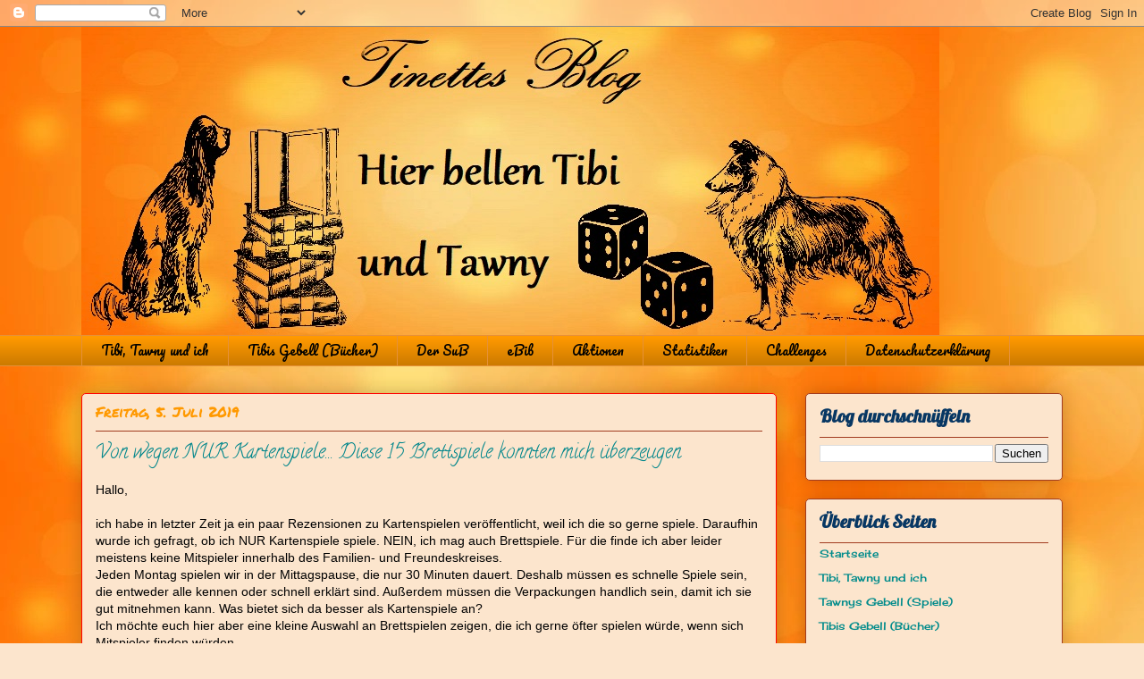

--- FILE ---
content_type: text/html; charset=UTF-8
request_url: https://tinetteliest.blogspot.com/2019/07/von-wegen-nur-kartenspiele-diese-15.html
body_size: 31398
content:
<!DOCTYPE html>
<html class='v2' dir='ltr' lang='de'>
<head>
<link href='https://www.blogger.com/static/v1/widgets/335934321-css_bundle_v2.css' rel='stylesheet' type='text/css'/>
<meta content='width=1100' name='viewport'/>
<meta content='text/html; charset=UTF-8' http-equiv='Content-Type'/>
<meta content='blogger' name='generator'/>
<link href='https://tinetteliest.blogspot.com/favicon.ico' rel='icon' type='image/x-icon'/>
<link href='https://tinetteliest.blogspot.com/2019/07/von-wegen-nur-kartenspiele-diese-15.html' rel='canonical'/>
<link rel="alternate" type="application/atom+xml" title="~*~Tinettes Blog~*~ - Atom" href="https://tinetteliest.blogspot.com/feeds/posts/default" />
<link rel="alternate" type="application/rss+xml" title="~*~Tinettes Blog~*~ - RSS" href="https://tinetteliest.blogspot.com/feeds/posts/default?alt=rss" />
<link rel="service.post" type="application/atom+xml" title="~*~Tinettes Blog~*~ - Atom" href="https://www.blogger.com/feeds/2912527683012829755/posts/default" />

<link rel="alternate" type="application/atom+xml" title="~*~Tinettes Blog~*~ - Atom" href="https://tinetteliest.blogspot.com/feeds/8056104017109663412/comments/default" />
<!--Can't find substitution for tag [blog.ieCssRetrofitLinks]-->
<link href='https://blogger.googleusercontent.com/img/b/R29vZ2xl/AVvXsEh6uTiSao4SWItbzaxNrIxJKJwo1F7SSKQGpyIf_TEsrGysxOJCAIZmkBUJ9I0QM5-M5H3XxrIg927YB7Zwm7rCqzJxcHxi22QoSU6AdTENm9SarH-3gTMJV2BkT3iuPazJEU7jvxDHsHk5/s1600/Camel+up.jpeg' rel='image_src'/>
<meta content='https://tinetteliest.blogspot.com/2019/07/von-wegen-nur-kartenspiele-diese-15.html' property='og:url'/>
<meta content='Von wegen NUR Kartenspiele... Diese 15 Brettspiele konnten mich überzeugen' property='og:title'/>
<meta content='Hallo,   ich habe in letzter Zeit ja ein paar Rezensionen zu Kartenspielen veröffentlicht, weil ich die so gerne spiele. Daraufhin wurde ich...' property='og:description'/>
<meta content='https://blogger.googleusercontent.com/img/b/R29vZ2xl/AVvXsEh6uTiSao4SWItbzaxNrIxJKJwo1F7SSKQGpyIf_TEsrGysxOJCAIZmkBUJ9I0QM5-M5H3XxrIg927YB7Zwm7rCqzJxcHxi22QoSU6AdTENm9SarH-3gTMJV2BkT3iuPazJEU7jvxDHsHk5/w1200-h630-p-k-no-nu/Camel+up.jpeg' property='og:image'/>
<title>~*~Tinettes Blog~*~: Von wegen NUR Kartenspiele... Diese 15 Brettspiele konnten mich überzeugen</title>
<style type='text/css'>@font-face{font-family:'Calligraffitti';font-style:normal;font-weight:400;font-display:swap;src:url(//fonts.gstatic.com/s/calligraffitti/v20/46k2lbT3XjDVqJw3DCmCFjE0vkFeOZdjppN_.woff2)format('woff2');unicode-range:U+0000-00FF,U+0131,U+0152-0153,U+02BB-02BC,U+02C6,U+02DA,U+02DC,U+0304,U+0308,U+0329,U+2000-206F,U+20AC,U+2122,U+2191,U+2193,U+2212,U+2215,U+FEFF,U+FFFD;}@font-face{font-family:'Cherry Cream Soda';font-style:normal;font-weight:400;font-display:swap;src:url(//fonts.gstatic.com/s/cherrycreamsoda/v21/UMBIrOxBrW6w2FFyi9paG0fdVdRciQd9A98ZD47H.woff2)format('woff2');unicode-range:U+0000-00FF,U+0131,U+0152-0153,U+02BB-02BC,U+02C6,U+02DA,U+02DC,U+0304,U+0308,U+0329,U+2000-206F,U+20AC,U+2122,U+2191,U+2193,U+2212,U+2215,U+FEFF,U+FFFD;}@font-face{font-family:'Crafty Girls';font-style:normal;font-weight:400;font-display:swap;src:url(//fonts.gstatic.com/s/craftygirls/v16/va9B4kXI39VaDdlPJo8N_NveRhf6Xl7Glw.woff2)format('woff2');unicode-range:U+0000-00FF,U+0131,U+0152-0153,U+02BB-02BC,U+02C6,U+02DA,U+02DC,U+0304,U+0308,U+0329,U+2000-206F,U+20AC,U+2122,U+2191,U+2193,U+2212,U+2215,U+FEFF,U+FFFD;}@font-face{font-family:'Lobster';font-style:normal;font-weight:400;font-display:swap;src:url(//fonts.gstatic.com/s/lobster/v32/neILzCirqoswsqX9zo-mM4MwWJXNqA.woff2)format('woff2');unicode-range:U+0460-052F,U+1C80-1C8A,U+20B4,U+2DE0-2DFF,U+A640-A69F,U+FE2E-FE2F;}@font-face{font-family:'Lobster';font-style:normal;font-weight:400;font-display:swap;src:url(//fonts.gstatic.com/s/lobster/v32/neILzCirqoswsqX9zoamM4MwWJXNqA.woff2)format('woff2');unicode-range:U+0301,U+0400-045F,U+0490-0491,U+04B0-04B1,U+2116;}@font-face{font-family:'Lobster';font-style:normal;font-weight:400;font-display:swap;src:url(//fonts.gstatic.com/s/lobster/v32/neILzCirqoswsqX9zo2mM4MwWJXNqA.woff2)format('woff2');unicode-range:U+0102-0103,U+0110-0111,U+0128-0129,U+0168-0169,U+01A0-01A1,U+01AF-01B0,U+0300-0301,U+0303-0304,U+0308-0309,U+0323,U+0329,U+1EA0-1EF9,U+20AB;}@font-face{font-family:'Lobster';font-style:normal;font-weight:400;font-display:swap;src:url(//fonts.gstatic.com/s/lobster/v32/neILzCirqoswsqX9zoymM4MwWJXNqA.woff2)format('woff2');unicode-range:U+0100-02BA,U+02BD-02C5,U+02C7-02CC,U+02CE-02D7,U+02DD-02FF,U+0304,U+0308,U+0329,U+1D00-1DBF,U+1E00-1E9F,U+1EF2-1EFF,U+2020,U+20A0-20AB,U+20AD-20C0,U+2113,U+2C60-2C7F,U+A720-A7FF;}@font-face{font-family:'Lobster';font-style:normal;font-weight:400;font-display:swap;src:url(//fonts.gstatic.com/s/lobster/v32/neILzCirqoswsqX9zoKmM4MwWJU.woff2)format('woff2');unicode-range:U+0000-00FF,U+0131,U+0152-0153,U+02BB-02BC,U+02C6,U+02DA,U+02DC,U+0304,U+0308,U+0329,U+2000-206F,U+20AC,U+2122,U+2191,U+2193,U+2212,U+2215,U+FEFF,U+FFFD;}@font-face{font-family:'Pacifico';font-style:normal;font-weight:400;font-display:swap;src:url(//fonts.gstatic.com/s/pacifico/v23/FwZY7-Qmy14u9lezJ-6K6MmBp0u-zK4.woff2)format('woff2');unicode-range:U+0460-052F,U+1C80-1C8A,U+20B4,U+2DE0-2DFF,U+A640-A69F,U+FE2E-FE2F;}@font-face{font-family:'Pacifico';font-style:normal;font-weight:400;font-display:swap;src:url(//fonts.gstatic.com/s/pacifico/v23/FwZY7-Qmy14u9lezJ-6D6MmBp0u-zK4.woff2)format('woff2');unicode-range:U+0301,U+0400-045F,U+0490-0491,U+04B0-04B1,U+2116;}@font-face{font-family:'Pacifico';font-style:normal;font-weight:400;font-display:swap;src:url(//fonts.gstatic.com/s/pacifico/v23/FwZY7-Qmy14u9lezJ-6I6MmBp0u-zK4.woff2)format('woff2');unicode-range:U+0102-0103,U+0110-0111,U+0128-0129,U+0168-0169,U+01A0-01A1,U+01AF-01B0,U+0300-0301,U+0303-0304,U+0308-0309,U+0323,U+0329,U+1EA0-1EF9,U+20AB;}@font-face{font-family:'Pacifico';font-style:normal;font-weight:400;font-display:swap;src:url(//fonts.gstatic.com/s/pacifico/v23/FwZY7-Qmy14u9lezJ-6J6MmBp0u-zK4.woff2)format('woff2');unicode-range:U+0100-02BA,U+02BD-02C5,U+02C7-02CC,U+02CE-02D7,U+02DD-02FF,U+0304,U+0308,U+0329,U+1D00-1DBF,U+1E00-1E9F,U+1EF2-1EFF,U+2020,U+20A0-20AB,U+20AD-20C0,U+2113,U+2C60-2C7F,U+A720-A7FF;}@font-face{font-family:'Pacifico';font-style:normal;font-weight:400;font-display:swap;src:url(//fonts.gstatic.com/s/pacifico/v23/FwZY7-Qmy14u9lezJ-6H6MmBp0u-.woff2)format('woff2');unicode-range:U+0000-00FF,U+0131,U+0152-0153,U+02BB-02BC,U+02C6,U+02DA,U+02DC,U+0304,U+0308,U+0329,U+2000-206F,U+20AC,U+2122,U+2191,U+2193,U+2212,U+2215,U+FEFF,U+FFFD;}@font-face{font-family:'Permanent Marker';font-style:normal;font-weight:400;font-display:swap;src:url(//fonts.gstatic.com/s/permanentmarker/v16/Fh4uPib9Iyv2ucM6pGQMWimMp004La2Cf5b6jlg.woff2)format('woff2');unicode-range:U+0000-00FF,U+0131,U+0152-0153,U+02BB-02BC,U+02C6,U+02DA,U+02DC,U+0304,U+0308,U+0329,U+2000-206F,U+20AC,U+2122,U+2191,U+2193,U+2212,U+2215,U+FEFF,U+FFFD;}</style>
<style id='page-skin-1' type='text/css'><!--
/*
-----------------------------------------------
Blogger Template Style
Name:     Awesome Inc.
Designer: Tina Chen
URL:      tinachen.org
----------------------------------------------- */
/* Content
----------------------------------------------- */
body {
font: normal normal 14px Verdana, Geneva, sans-serif;
color: #000000;
background: #fce5cd url(//2.bp.blogspot.com/-vCBiDOnbYQU/Xl8_2JQs6RI/AAAAAAAAJN8/KaPo98D1YoAHe3wnYdjkxAkSpF93ShYJgCK4BGAYYCw/s0/testili.jpg) repeat scroll top left;
}
html body .content-outer {
min-width: 0;
max-width: 100%;
width: 100%;
}
a:link {
text-decoration: none;
color: #134f5c;
}
a:visited {
text-decoration: none;
color: #ff9900;
}
a:hover {
text-decoration: underline;
color: #134f5c;
}
.body-fauxcolumn-outer .cap-top {
position: absolute;
z-index: 1;
height: 276px;
width: 100%;
background: transparent none repeat-x scroll top left;
_background-image: none;
}
/* Columns
----------------------------------------------- */
.content-inner {
padding: 0;
}
.header-inner .section {
margin: 0 16px;
}
.tabs-inner .section {
margin: 0 16px;
}
.main-inner {
padding-top: 30px;
}
.main-inner .column-center-inner,
.main-inner .column-left-inner,
.main-inner .column-right-inner {
padding: 0 5px;
}
*+html body .main-inner .column-center-inner {
margin-top: -30px;
}
#layout .main-inner .column-center-inner {
margin-top: 0;
}
/* Header
----------------------------------------------- */
.header-outer {
margin: 0 0 0 0;
background: rgba(0, 0, 0, 0) none repeat scroll 0 0;
}
.Header h1 {
font: normal normal 48px Crafty Girls;
color: #ff9900;
text-shadow: 0 0 -1px #000000;
}
.Header h1 a {
color: #ff9900;
}
.Header .description {
font: normal normal 20px Georgia, Utopia, 'Palatino Linotype', Palatino, serif;
color: #886764;
}
.header-inner .Header .titlewrapper,
.header-inner .Header .descriptionwrapper {
padding-left: 0;
padding-right: 0;
margin-bottom: 0;
}
.header-inner .Header .titlewrapper {
padding-top: 22px;
}
/* Tabs
----------------------------------------------- */
.tabs-outer {
overflow: hidden;
position: relative;
background: #ff9900 url(https://resources.blogblog.com/blogblog/data/1kt/awesomeinc/tabs_gradient_light.png) repeat scroll 0 0;
}
#layout .tabs-outer {
overflow: visible;
}
.tabs-cap-top, .tabs-cap-bottom {
position: absolute;
width: 100%;
border-top: 1px solid #e69138;
}
.tabs-cap-bottom {
bottom: 0;
}
.tabs-inner .widget li a {
display: inline-block;
margin: 0;
padding: .6em 1.5em;
font: normal normal 14px Pacifico;
color: #000000;
border-top: 1px solid #e69138;
border-bottom: 1px solid #e69138;
border-left: 1px solid #e69138;
height: 16px;
line-height: 16px;
}
.tabs-inner .widget li:last-child a {
border-right: 1px solid #e69138;
}
.tabs-inner .widget li.selected a, .tabs-inner .widget li a:hover {
background: #c57315 url(https://resources.blogblog.com/blogblog/data/1kt/awesomeinc/tabs_gradient_light.png) repeat-x scroll 0 -100px;
color: #ffffff;
}
/* Headings
----------------------------------------------- */
h2 {
font: normal bold 20px Lobster;
color: #073763;
}
/* Widgets
----------------------------------------------- */
.main-inner .section {
margin: 0 27px;
padding: 0;
}
.main-inner .column-left-outer,
.main-inner .column-right-outer {
margin-top: 0;
}
#layout .main-inner .column-left-outer,
#layout .main-inner .column-right-outer {
margin-top: 0;
}
.main-inner .column-left-inner,
.main-inner .column-right-inner {
background: rgba(0, 0, 0, 0) none repeat 0 0;
-moz-box-shadow: 0 0 0 rgba(0, 0, 0, .2);
-webkit-box-shadow: 0 0 0 rgba(0, 0, 0, .2);
-goog-ms-box-shadow: 0 0 0 rgba(0, 0, 0, .2);
box-shadow: 0 0 0 rgba(0, 0, 0, .2);
-moz-border-radius: 5px;
-webkit-border-radius: 5px;
-goog-ms-border-radius: 5px;
border-radius: 5px;
}
#layout .main-inner .column-left-inner,
#layout .main-inner .column-right-inner {
margin-top: 0;
}
.sidebar .widget {
font: normal normal 12px Cherry Cream Soda;
color: #0b5394;
}
.sidebar .widget a:link {
color: #008b8b;
}
.sidebar .widget a:visited {
color: #ff9900;
}
.sidebar .widget a:hover {
color: #a7218c;
}
.sidebar .widget h2 {
text-shadow: 0 0 -1px #000000;
}
.main-inner .widget {
background-color: #fce5cd;
border: 1px solid #a13b1f;
padding: 0 15px 15px;
margin: 20px -16px;
-moz-box-shadow: 0 0 20px rgba(0, 0, 0, .2);
-webkit-box-shadow: 0 0 20px rgba(0, 0, 0, .2);
-goog-ms-box-shadow: 0 0 20px rgba(0, 0, 0, .2);
box-shadow: 0 0 20px rgba(0, 0, 0, .2);
-moz-border-radius: 5px;
-webkit-border-radius: 5px;
-goog-ms-border-radius: 5px;
border-radius: 5px;
}
.main-inner .widget h2 {
margin: 0 -0;
padding: .6em 0 .5em;
border-bottom: 1px solid rgba(0, 0, 0, 0);
}
.footer-inner .widget h2 {
padding: 0 0 .4em;
border-bottom: 1px solid rgba(0, 0, 0, 0);
}
.main-inner .widget h2 + div, .footer-inner .widget h2 + div {
border-top: 1px solid #a13b1f;
padding-top: 8px;
}
.main-inner .widget .widget-content {
margin: 0 -0;
padding: 7px 0 0;
}
.main-inner .widget ul, .main-inner .widget #ArchiveList ul.flat {
margin: -8px -15px 0;
padding: 0;
list-style: none;
}
.main-inner .widget #ArchiveList {
margin: -8px 0 0;
}
.main-inner .widget ul li, .main-inner .widget #ArchiveList ul.flat li {
padding: .5em 15px;
text-indent: 0;
color: #5b5b5b;
border-top: 0 solid #a13b1f;
border-bottom: 1px solid rgba(0, 0, 0, 0);
}
.main-inner .widget #ArchiveList ul li {
padding-top: .25em;
padding-bottom: .25em;
}
.main-inner .widget ul li:first-child, .main-inner .widget #ArchiveList ul.flat li:first-child {
border-top: none;
}
.main-inner .widget ul li:last-child, .main-inner .widget #ArchiveList ul.flat li:last-child {
border-bottom: none;
}
.post-body {
position: relative;
}
.main-inner .widget .post-body ul {
padding: 0 2.5em;
margin: .5em 0;
list-style: disc;
}
.main-inner .widget .post-body ul li {
padding: 0.25em 0;
margin-bottom: .25em;
color: #000000;
border: none;
}
.footer-inner .widget ul {
padding: 0;
list-style: none;
}
.widget .zippy {
color: #5b5b5b;
}
/* Posts
----------------------------------------------- */
body .main-inner .Blog {
padding: 0;
margin-bottom: 1em;
background-color: transparent;
border: none;
-moz-box-shadow: 0 0 0 rgba(0, 0, 0, 0);
-webkit-box-shadow: 0 0 0 rgba(0, 0, 0, 0);
-goog-ms-box-shadow: 0 0 0 rgba(0, 0, 0, 0);
box-shadow: 0 0 0 rgba(0, 0, 0, 0);
}
.main-inner .section:last-child .Blog:last-child {
padding: 0;
margin-bottom: 1em;
}
.main-inner .widget h2.date-header {
margin: 0 -15px 1px;
padding: 0 0 0 0;
font: normal normal 16px Permanent Marker;
color: #ff9900;
background: transparent none no-repeat scroll top left;
border-top: 0 solid #ff9900;
border-bottom: 1px solid rgba(0, 0, 0, 0);
-moz-border-radius-topleft: 0;
-moz-border-radius-topright: 0;
-webkit-border-top-left-radius: 0;
-webkit-border-top-right-radius: 0;
border-top-left-radius: 0;
border-top-right-radius: 0;
position: static;
bottom: 100%;
right: 15px;
text-shadow: 0 0 -1px #000000;
}
.main-inner .widget h2.date-header span {
font: normal normal 16px Permanent Marker;
display: block;
padding: .5em 15px;
border-left: 0 solid #ff9900;
border-right: 0 solid #ff9900;
}
.date-outer {
position: relative;
margin: 30px 0 20px;
padding: 0 15px;
background-color: #fce5cd;
border: 1px solid #ff0000;
-moz-box-shadow: 0 0 20px rgba(0, 0, 0, .2);
-webkit-box-shadow: 0 0 20px rgba(0, 0, 0, .2);
-goog-ms-box-shadow: 0 0 20px rgba(0, 0, 0, .2);
box-shadow: 0 0 20px rgba(0, 0, 0, .2);
-moz-border-radius: 5px;
-webkit-border-radius: 5px;
-goog-ms-border-radius: 5px;
border-radius: 5px;
}
.date-outer:first-child {
margin-top: 0;
}
.date-outer:last-child {
margin-bottom: 20px;
-moz-border-radius-bottomleft: 5px;
-moz-border-radius-bottomright: 5px;
-webkit-border-bottom-left-radius: 5px;
-webkit-border-bottom-right-radius: 5px;
-goog-ms-border-bottom-left-radius: 5px;
-goog-ms-border-bottom-right-radius: 5px;
border-bottom-left-radius: 5px;
border-bottom-right-radius: 5px;
}
.date-posts {
margin: 0 -0;
padding: 0 0;
clear: both;
}
.post-outer, .inline-ad {
border-top: 1px solid #358c69;
margin: 0 -0;
padding: 15px 0;
}
.post-outer {
padding-bottom: 10px;
}
.post-outer:first-child {
padding-top: 0;
border-top: none;
}
.post-outer:last-child, .inline-ad:last-child {
border-bottom: none;
}
.post-body {
position: relative;
}
.post-body img {
padding: 8px;
background: rgba(0, 0, 0, 0);
border: 1px solid rgba(0, 0, 0, 0);
-moz-box-shadow: 0 0 20px rgba(0, 0, 0, .2);
-webkit-box-shadow: 0 0 20px rgba(0, 0, 0, .2);
box-shadow: 0 0 20px rgba(0, 0, 0, .2);
-moz-border-radius: 5px;
-webkit-border-radius: 5px;
border-radius: 5px;
}
h3.post-title, h4 {
font: normal normal 22px Calligraffitti;
color: #00868b;
}
h3.post-title a {
font: normal normal 22px Calligraffitti;
color: #00868b;
}
h3.post-title a:hover {
color: #134f5c;
text-decoration: underline;
}
.post-header {
margin: 0 0 1em;
}
.post-body {
line-height: 1.4;
}
.post-outer h2 {
color: #000000;
}
.post-footer {
margin: 1.5em 0 0;
}
#blog-pager {
padding: 15px;
font-size: 120%;
background-color: #f9cb9c;
border: 1px solid #a13b1f;
-moz-box-shadow: 0 0 20px rgba(0, 0, 0, .2);
-webkit-box-shadow: 0 0 20px rgba(0, 0, 0, .2);
-goog-ms-box-shadow: 0 0 20px rgba(0, 0, 0, .2);
box-shadow: 0 0 20px rgba(0, 0, 0, .2);
-moz-border-radius: 5px;
-webkit-border-radius: 5px;
-goog-ms-border-radius: 5px;
border-radius: 5px;
-moz-border-radius-topleft: 5px;
-moz-border-radius-topright: 5px;
-webkit-border-top-left-radius: 5px;
-webkit-border-top-right-radius: 5px;
-goog-ms-border-top-left-radius: 5px;
-goog-ms-border-top-right-radius: 5px;
border-top-left-radius: 5px;
border-top-right-radius-topright: 5px;
margin-top: 1em;
}
.blog-feeds, .post-feeds {
margin: 1em 0;
text-align: center;
color: #333333;
}
.blog-feeds a, .post-feeds a {
color: #0b5394;
}
.blog-feeds a:visited, .post-feeds a:visited {
color: #741b47;
}
.blog-feeds a:hover, .post-feeds a:hover {
color: #00ff00;
}
.post-outer .comments {
margin-top: 2em;
}
/* Comments
----------------------------------------------- */
.comments .comments-content .icon.blog-author {
background-repeat: no-repeat;
background-image: url([data-uri]);
}
.comments .comments-content .loadmore a {
border-top: 1px solid #e69138;
border-bottom: 1px solid #e69138;
}
.comments .continue {
border-top: 2px solid #e69138;
}
/* Footer
----------------------------------------------- */
.footer-outer {
margin: -20px 0 -1px;
padding: 20px 0 0;
color: #1b8096;
overflow: hidden;
}
.footer-fauxborder-left {
border-top: 1px solid #a13b1f;
background: rgba(0, 0, 0, 0) none repeat scroll 0 0;
-moz-box-shadow: 0 0 20px rgba(0, 0, 0, .2);
-webkit-box-shadow: 0 0 20px rgba(0, 0, 0, .2);
-goog-ms-box-shadow: 0 0 20px rgba(0, 0, 0, .2);
box-shadow: 0 0 20px rgba(0, 0, 0, .2);
margin: 0 -20px;
}
/* Mobile
----------------------------------------------- */
body.mobile {
background-size: auto;
}
.mobile .body-fauxcolumn-outer {
background: transparent none repeat scroll top left;
}
*+html body.mobile .main-inner .column-center-inner {
margin-top: 0;
}
.mobile .main-inner .widget {
padding: 0 0 15px;
}
.mobile .main-inner .widget h2 + div,
.mobile .footer-inner .widget h2 + div {
border-top: none;
padding-top: 0;
}
.mobile .footer-inner .widget h2 {
padding: 0.5em 0;
border-bottom: none;
}
.mobile .main-inner .widget .widget-content {
margin: 0;
padding: 7px 0 0;
}
.mobile .main-inner .widget ul,
.mobile .main-inner .widget #ArchiveList ul.flat {
margin: 0 -15px 0;
}
.mobile .main-inner .widget h2.date-header {
right: 0;
}
.mobile .date-header span {
padding: 0.4em 0;
}
.mobile .date-outer:first-child {
margin-bottom: 0;
border: 1px solid #ff0000;
-moz-border-radius-topleft: 5px;
-moz-border-radius-topright: 5px;
-webkit-border-top-left-radius: 5px;
-webkit-border-top-right-radius: 5px;
-goog-ms-border-top-left-radius: 5px;
-goog-ms-border-top-right-radius: 5px;
border-top-left-radius: 5px;
border-top-right-radius: 5px;
}
.mobile .date-outer {
border-color: #ff0000;
border-width: 0 1px 1px;
}
.mobile .date-outer:last-child {
margin-bottom: 0;
}
.mobile .main-inner {
padding: 0;
}
.mobile .header-inner .section {
margin: 0;
}
.mobile .post-outer, .mobile .inline-ad {
padding: 5px 0;
}
.mobile .tabs-inner .section {
margin: 0 10px;
}
.mobile .main-inner .widget h2 {
margin: 0;
padding: 0;
}
.mobile .main-inner .widget h2.date-header span {
padding: 0;
}
.mobile .main-inner .widget .widget-content {
margin: 0;
padding: 7px 0 0;
}
.mobile #blog-pager {
border: 1px solid transparent;
background: rgba(0, 0, 0, 0) none repeat scroll 0 0;
}
.mobile .main-inner .column-left-inner,
.mobile .main-inner .column-right-inner {
background: rgba(0, 0, 0, 0) none repeat 0 0;
-moz-box-shadow: none;
-webkit-box-shadow: none;
-goog-ms-box-shadow: none;
box-shadow: none;
}
.mobile .date-posts {
margin: 0;
padding: 0;
}
.mobile .footer-fauxborder-left {
margin: 0;
border-top: inherit;
}
.mobile .main-inner .section:last-child .Blog:last-child {
margin-bottom: 0;
}
.mobile-index-contents {
color: #000000;
}
.mobile .mobile-link-button {
background: #134f5c url(https://resources.blogblog.com/blogblog/data/1kt/awesomeinc/tabs_gradient_light.png) repeat scroll 0 0;
}
.mobile-link-button a:link, .mobile-link-button a:visited {
color: #ffffff;
}
.mobile .tabs-inner .PageList .widget-content {
background: transparent;
border-top: 1px solid;
border-color: #e69138;
color: #000000;
}
.mobile .tabs-inner .PageList .widget-content .pagelist-arrow {
border-left: 1px solid #e69138;
}
.post-body img, .post-body .tr-caption-container, .Profile img,
.Image img, .BlogList .item-thumbnail img {
border: 0;
-webkit-box-shadow: 0 0 0 rgba(0, 0, 0, 0) !important;
-moz-box-shadow: 0 0 0 rgba(0, 0, 0, 0) !important;
box-shadow: 0 0 0 rgba(0, 0, 0, 0) !important;
background: transparent !important;
}
--></style>
<style id='template-skin-1' type='text/css'><!--
body {
min-width: 1130px;
}
.content-outer, .content-fauxcolumn-outer, .region-inner {
min-width: 1130px;
max-width: 1130px;
_width: 1130px;
}
.main-inner .columns {
padding-left: 0px;
padding-right: 320px;
}
.main-inner .fauxcolumn-center-outer {
left: 0px;
right: 320px;
/* IE6 does not respect left and right together */
_width: expression(this.parentNode.offsetWidth -
parseInt("0px") -
parseInt("320px") + 'px');
}
.main-inner .fauxcolumn-left-outer {
width: 0px;
}
.main-inner .fauxcolumn-right-outer {
width: 320px;
}
.main-inner .column-left-outer {
width: 0px;
right: 100%;
margin-left: -0px;
}
.main-inner .column-right-outer {
width: 320px;
margin-right: -320px;
}
#layout {
min-width: 0;
}
#layout .content-outer {
min-width: 0;
width: 800px;
}
#layout .region-inner {
min-width: 0;
width: auto;
}
body#layout div.add_widget {
padding: 8px;
}
body#layout div.add_widget a {
margin-left: 32px;
}
--></style>
<style>
    body {background-image:url(\/\/2.bp.blogspot.com\/-vCBiDOnbYQU\/Xl8_2JQs6RI\/AAAAAAAAJN8\/KaPo98D1YoAHe3wnYdjkxAkSpF93ShYJgCK4BGAYYCw\/s0\/testili.jpg);}
    
@media (max-width: 200px) { body {background-image:url(\/\/2.bp.blogspot.com\/-vCBiDOnbYQU\/Xl8_2JQs6RI\/AAAAAAAAJN8\/KaPo98D1YoAHe3wnYdjkxAkSpF93ShYJgCK4BGAYYCw\/w200\/testili.jpg);}}
@media (max-width: 400px) and (min-width: 201px) { body {background-image:url(\/\/2.bp.blogspot.com\/-vCBiDOnbYQU\/Xl8_2JQs6RI\/AAAAAAAAJN8\/KaPo98D1YoAHe3wnYdjkxAkSpF93ShYJgCK4BGAYYCw\/w400\/testili.jpg);}}
@media (max-width: 800px) and (min-width: 401px) { body {background-image:url(\/\/2.bp.blogspot.com\/-vCBiDOnbYQU\/Xl8_2JQs6RI\/AAAAAAAAJN8\/KaPo98D1YoAHe3wnYdjkxAkSpF93ShYJgCK4BGAYYCw\/w800\/testili.jpg);}}
@media (max-width: 1200px) and (min-width: 801px) { body {background-image:url(\/\/2.bp.blogspot.com\/-vCBiDOnbYQU\/Xl8_2JQs6RI\/AAAAAAAAJN8\/KaPo98D1YoAHe3wnYdjkxAkSpF93ShYJgCK4BGAYYCw\/w1200\/testili.jpg);}}
/* Last tag covers anything over one higher than the previous max-size cap. */
@media (min-width: 1201px) { body {background-image:url(\/\/2.bp.blogspot.com\/-vCBiDOnbYQU\/Xl8_2JQs6RI\/AAAAAAAAJN8\/KaPo98D1YoAHe3wnYdjkxAkSpF93ShYJgCK4BGAYYCw\/w1600\/testili.jpg);}}
  </style>
<link href='https://www.blogger.com/dyn-css/authorization.css?targetBlogID=2912527683012829755&amp;zx=1e237967-f2f1-4e46-afed-53ad519924e5' media='none' onload='if(media!=&#39;all&#39;)media=&#39;all&#39;' rel='stylesheet'/><noscript><link href='https://www.blogger.com/dyn-css/authorization.css?targetBlogID=2912527683012829755&amp;zx=1e237967-f2f1-4e46-afed-53ad519924e5' rel='stylesheet'/></noscript>
<meta name='google-adsense-platform-account' content='ca-host-pub-1556223355139109'/>
<meta name='google-adsense-platform-domain' content='blogspot.com'/>

<link rel="stylesheet" href="https://fonts.googleapis.com/css2?display=swap&family=Dancing+Script"></head>
<body class='loading variant-renewable'>
<div class='navbar section' id='navbar' name='Navbar'><div class='widget Navbar' data-version='1' id='Navbar1'><script type="text/javascript">
    function setAttributeOnload(object, attribute, val) {
      if(window.addEventListener) {
        window.addEventListener('load',
          function(){ object[attribute] = val; }, false);
      } else {
        window.attachEvent('onload', function(){ object[attribute] = val; });
      }
    }
  </script>
<div id="navbar-iframe-container"></div>
<script type="text/javascript" src="https://apis.google.com/js/platform.js"></script>
<script type="text/javascript">
      gapi.load("gapi.iframes:gapi.iframes.style.bubble", function() {
        if (gapi.iframes && gapi.iframes.getContext) {
          gapi.iframes.getContext().openChild({
              url: 'https://www.blogger.com/navbar/2912527683012829755?po\x3d8056104017109663412\x26origin\x3dhttps://tinetteliest.blogspot.com',
              where: document.getElementById("navbar-iframe-container"),
              id: "navbar-iframe"
          });
        }
      });
    </script><script type="text/javascript">
(function() {
var script = document.createElement('script');
script.type = 'text/javascript';
script.src = '//pagead2.googlesyndication.com/pagead/js/google_top_exp.js';
var head = document.getElementsByTagName('head')[0];
if (head) {
head.appendChild(script);
}})();
</script>
</div></div>
<div class='body-fauxcolumns'>
<div class='fauxcolumn-outer body-fauxcolumn-outer'>
<div class='cap-top'>
<div class='cap-left'></div>
<div class='cap-right'></div>
</div>
<div class='fauxborder-left'>
<div class='fauxborder-right'></div>
<div class='fauxcolumn-inner'>
</div>
</div>
<div class='cap-bottom'>
<div class='cap-left'></div>
<div class='cap-right'></div>
</div>
</div>
</div>
<div class='content'>
<div class='content-fauxcolumns'>
<div class='fauxcolumn-outer content-fauxcolumn-outer'>
<div class='cap-top'>
<div class='cap-left'></div>
<div class='cap-right'></div>
</div>
<div class='fauxborder-left'>
<div class='fauxborder-right'></div>
<div class='fauxcolumn-inner'>
</div>
</div>
<div class='cap-bottom'>
<div class='cap-left'></div>
<div class='cap-right'></div>
</div>
</div>
</div>
<div class='content-outer'>
<div class='content-cap-top cap-top'>
<div class='cap-left'></div>
<div class='cap-right'></div>
</div>
<div class='fauxborder-left content-fauxborder-left'>
<div class='fauxborder-right content-fauxborder-right'></div>
<div class='content-inner'>
<header>
<div class='header-outer'>
<div class='header-cap-top cap-top'>
<div class='cap-left'></div>
<div class='cap-right'></div>
</div>
<div class='fauxborder-left header-fauxborder-left'>
<div class='fauxborder-right header-fauxborder-right'></div>
<div class='region-inner header-inner'>
<div class='header section' id='header' name='Header'><div class='widget Header' data-version='1' id='Header1'>
<div id='header-inner'>
<a href='https://tinetteliest.blogspot.com/' style='display: block'>
<img alt='~*~Tinettes Blog~*~' height='345px; ' id='Header1_headerimg' src='https://blogger.googleusercontent.com/img/b/R29vZ2xl/AVvXsEh2YQ-3vLGRDJYseP-G_ZtUX8MJZmmDQ0375CxglnnsGQTK7ocRsRUummfVU_nj-HSULfslFvHWvrf05DjWSn_oIktSqTqyl8xlA8LxXNdiEZ5h7G4ImQrlES7mF4LTsLttdctR1-7XGt6S/s1600/Banner+3.jpg' style='display: block' width='960px; '/>
</a>
</div>
</div></div>
</div>
</div>
<div class='header-cap-bottom cap-bottom'>
<div class='cap-left'></div>
<div class='cap-right'></div>
</div>
</div>
</header>
<div class='tabs-outer'>
<div class='tabs-cap-top cap-top'>
<div class='cap-left'></div>
<div class='cap-right'></div>
</div>
<div class='fauxborder-left tabs-fauxborder-left'>
<div class='fauxborder-right tabs-fauxborder-right'></div>
<div class='region-inner tabs-inner'>
<div class='tabs section' id='crosscol' name='Spaltenübergreifend'><div class='widget PageList' data-version='1' id='PageList3'>
<h2>Seiten</h2>
<div class='widget-content'>
<ul>
<li>
<a href='https://tinetteliest.blogspot.com/p/tibi-und-ich.html'>Tibi, Tawny und ich</a>
</li>
<li>
<a href='https://tinetteliest.blogspot.com/p/tibis-rezis.html'>Tibis Gebell (Bücher)</a>
</li>
<li>
<a href='https://tinetteliest.blogspot.com/p/der-sub.html'>Der SuB</a>
</li>
<li>
<a href='https://tinetteliest.blogspot.com/p/ebib.html'>eBib</a>
</li>
<li>
<a href='https://tinetteliest.blogspot.com/p/kolumnen.html'>Aktionen</a>
</li>
<li>
<a href='https://tinetteliest.blogspot.com/p/statistiken.html'>Statistiken</a>
</li>
<li>
<a href='https://tinetteliest.blogspot.com/p/challenges.html'>Challenges</a>
</li>
<li>
<a href='https://tinetteliest.blogspot.com/p/datenschutzerklarung-geltungsbereich.html'>Datenschutzerklärung</a>
</li>
</ul>
<div class='clear'></div>
</div>
</div></div>
<div class='tabs no-items section' id='crosscol-overflow' name='Cross-Column 2'></div>
</div>
</div>
<div class='tabs-cap-bottom cap-bottom'>
<div class='cap-left'></div>
<div class='cap-right'></div>
</div>
</div>
<div class='main-outer'>
<div class='main-cap-top cap-top'>
<div class='cap-left'></div>
<div class='cap-right'></div>
</div>
<div class='fauxborder-left main-fauxborder-left'>
<div class='fauxborder-right main-fauxborder-right'></div>
<div class='region-inner main-inner'>
<div class='columns fauxcolumns'>
<div class='fauxcolumn-outer fauxcolumn-center-outer'>
<div class='cap-top'>
<div class='cap-left'></div>
<div class='cap-right'></div>
</div>
<div class='fauxborder-left'>
<div class='fauxborder-right'></div>
<div class='fauxcolumn-inner'>
</div>
</div>
<div class='cap-bottom'>
<div class='cap-left'></div>
<div class='cap-right'></div>
</div>
</div>
<div class='fauxcolumn-outer fauxcolumn-left-outer'>
<div class='cap-top'>
<div class='cap-left'></div>
<div class='cap-right'></div>
</div>
<div class='fauxborder-left'>
<div class='fauxborder-right'></div>
<div class='fauxcolumn-inner'>
</div>
</div>
<div class='cap-bottom'>
<div class='cap-left'></div>
<div class='cap-right'></div>
</div>
</div>
<div class='fauxcolumn-outer fauxcolumn-right-outer'>
<div class='cap-top'>
<div class='cap-left'></div>
<div class='cap-right'></div>
</div>
<div class='fauxborder-left'>
<div class='fauxborder-right'></div>
<div class='fauxcolumn-inner'>
</div>
</div>
<div class='cap-bottom'>
<div class='cap-left'></div>
<div class='cap-right'></div>
</div>
</div>
<!-- corrects IE6 width calculation -->
<div class='columns-inner'>
<div class='column-center-outer'>
<div class='column-center-inner'>
<div class='main section' id='main' name='Hauptbereich'><div class='widget Blog' data-version='1' id='Blog1'>
<div class='blog-posts hfeed'>

          <div class="date-outer">
        
<h2 class='date-header'><span>Freitag, 5. Juli 2019</span></h2>

          <div class="date-posts">
        
<div class='post-outer'>
<div class='post hentry uncustomized-post-template' itemprop='blogPost' itemscope='itemscope' itemtype='http://schema.org/BlogPosting'>
<meta content='https://blogger.googleusercontent.com/img/b/R29vZ2xl/AVvXsEh6uTiSao4SWItbzaxNrIxJKJwo1F7SSKQGpyIf_TEsrGysxOJCAIZmkBUJ9I0QM5-M5H3XxrIg927YB7Zwm7rCqzJxcHxi22QoSU6AdTENm9SarH-3gTMJV2BkT3iuPazJEU7jvxDHsHk5/s1600/Camel+up.jpeg' itemprop='image_url'/>
<meta content='2912527683012829755' itemprop='blogId'/>
<meta content='8056104017109663412' itemprop='postId'/>
<a name='8056104017109663412'></a>
<h3 class='post-title entry-title' itemprop='name'>
Von wegen NUR Kartenspiele... Diese 15 Brettspiele konnten mich überzeugen
</h3>
<div class='post-header'>
<div class='post-header-line-1'></div>
</div>
<div class='post-body entry-content' id='post-body-8056104017109663412' itemprop='description articleBody'>
Hallo,<br />
<br />
ich habe in letzter Zeit ja ein paar Rezensionen zu Kartenspielen veröffentlicht, weil ich die so gerne spiele. Daraufhin wurde ich gefragt, ob ich NUR Kartenspiele spiele. NEIN, ich mag auch Brettspiele. Für die finde ich aber leider meistens keine Mitspieler innerhalb des Familien- und Freundeskreises.<br />
Jeden Montag spielen wir in der Mittagspause, die nur 30 Minuten dauert. Deshalb müssen es schnelle Spiele sein, die entweder alle kennen oder schnell erklärt sind. Außerdem müssen die Verpackungen handlich sein, damit ich sie gut mitnehmen kann. Was bietet sich da besser als Kartenspiele an?<br />
Ich möchte euch hier aber eine kleine Auswahl an Brettspielen zeigen, die ich gerne öfter spielen würde, wenn sich Mitspieler finden würden...<br />
WARNUNG!!! Es werden wohl keine Spiele sein, die das Kennerspiel-Herz erfreut. Ich mag Spiele mit einfachen Regeln. :-)<br />
<br />
<h2>
1. Camel Up</h2>
<div class="separator" style="clear: both; text-align: center;">
<a href="https://blogger.googleusercontent.com/img/b/R29vZ2xl/AVvXsEh6uTiSao4SWItbzaxNrIxJKJwo1F7SSKQGpyIf_TEsrGysxOJCAIZmkBUJ9I0QM5-M5H3XxrIg927YB7Zwm7rCqzJxcHxi22QoSU6AdTENm9SarH-3gTMJV2BkT3iuPazJEU7jvxDHsHk5/s1600/Camel+up.jpeg" imageanchor="1" style="margin-left: 1em; margin-right: 1em;"><img border="0" data-original-height="225" data-original-width="225" src="https://blogger.googleusercontent.com/img/b/R29vZ2xl/AVvXsEh6uTiSao4SWItbzaxNrIxJKJwo1F7SSKQGpyIf_TEsrGysxOJCAIZmkBUJ9I0QM5-M5H3XxrIg927YB7Zwm7rCqzJxcHxi22QoSU6AdTENm9SarH-3gTMJV2BkT3iuPazJEU7jvxDHsHk5/s1600/Camel+up.jpeg" /></a></div>
<br />
Fünf Kamele, eine Pyramide und bis zu acht Spieler ergeben Camel Up &#8211; ein spannendes Kamelrennen mitten in der ägyptischen Wüste. Die Spieler wetten auf die Kamele und versuchen zu tippen, welche von ihnen ganz vorne landen werden und welches als letztes über die Ziellinie galoppiert. Aber in all dem Gedränge laufen die Kamele nicht ordentlich hintereinander her, sondern drängeln und schubsen was das Zeug hält. Camel Up ist ein einfaches, schnelles und unterhaltsames Wettspiel, in dem alle Beteiligten auf ihre Kosten kommen. Ein einfacher Mechanismus und geringe Berechenbarkeit sorgen für Spannung bis zum Schluss.<br />
<br />
<h2>
2. Cluedo (Lieblingsspiel)</h2>
<div class="separator" style="clear: both; text-align: center;">
<a href="https://blogger.googleusercontent.com/img/b/R29vZ2xl/AVvXsEiij0tjrFAIE2BcPUpH9cymM4yqMXpKg_7dKm-AA-u7d8JpL2jKDfZyg_my00a83fyZ_64mcQeB6jGhxJ0ltyJ3Iq9Jbrf-Om-F66nZTstHutQ3kZdCEnxnPx2nacT1VRReVt1A6zo6MCSm/s1600/Cluedo.jpg" imageanchor="1" style="margin-left: 1em; margin-right: 1em;"><img border="0" data-original-height="460" data-original-width="600" height="245" src="https://blogger.googleusercontent.com/img/b/R29vZ2xl/AVvXsEiij0tjrFAIE2BcPUpH9cymM4yqMXpKg_7dKm-AA-u7d8JpL2jKDfZyg_my00a83fyZ_64mcQeB6jGhxJ0ltyJ3Iq9Jbrf-Om-F66nZTstHutQ3kZdCEnxnPx2nacT1VRReVt1A6zo6MCSm/s320/Cluedo.jpg" width="320" /></a></div>
<div>
<br /></div>
Der beliebte Detektivspiel-Klassiker ganz modern: In der stylischen Villa mit Pool ist ein Verbrechen geschehen. Die Frage: Wer war's, wo geschah's und welche Waffe wurde benutzt? Als Tatort der spielerischen Verbrecherjagd dient bei dem Klassiker unter den Detektivspielen eine zeitgemäße Umgebung: Ein Anwesen im Stil der Villen reicher Hollywoodstars. Für Nervenkitzel der besonderen Art sorgen insbesondere die Charakter- und Komplottkarten. Besonders wichtig für die heimischen Ermittler ist das Zeitlimit. Wird die Zeitkarte gezogen, ist die Spielzeit für diesen Spieler abgelaufen und er muss das Spiel um Logik und geschicktes Kombinieren vorzeitig beenden.<br />
<br />
<h2>
3. Azul</h2>
<div class="separator" style="clear: both; text-align: center;">
<a href="https://blogger.googleusercontent.com/img/b/R29vZ2xl/AVvXsEjGAETRKqyy9_uG6-2Xjl7FEcCgT9Zpm-9L0-iTgJlrUHQ4UWcd6TA5h1aQex7BtFlptwoLHzCkEaE_8kjSte8WARJmuI2LsIiq_Y-mIJOyBdJhWyKS-kV4lcC86kyLfo8hn7PVma6OSCCO/s1600/azul.jpg" imageanchor="1" style="margin-left: 1em; margin-right: 1em;"><img border="0" data-original-height="284" data-original-width="242" src="https://blogger.googleusercontent.com/img/b/R29vZ2xl/AVvXsEjGAETRKqyy9_uG6-2Xjl7FEcCgT9Zpm-9L0-iTgJlrUHQ4UWcd6TA5h1aQex7BtFlptwoLHzCkEaE_8kjSte8WARJmuI2LsIiq_Y-mIJOyBdJhWyKS-kV4lcC86kyLfo8hn7PVma6OSCCO/s1600/azul.jpg" /></a></div>
<div>
<br /></div>
Azul lädt dich dazu ein, die Wände des königlichen Palastes in Evora mit prunkvollen Fliesen zu verzieren. Die ursprünglich weiß-blauen Keramikfliesen, genannt Azulejos, wurden einst von den Mauren eingeführt. Die Portugiesen vereinnahmten sie ganz für sich, nachdem ihr König Manuel I. bei einem Besuch der Alhambra in Südspanien von der Schönheit der schmuckvollen Fliesen geradezu überwältigt worden war. Sofort wies er seine Bediensteten an, dass die Wände seines eigenen Palastes in Portugal mit ähnlich prachtvollen Fliesen zu verzieren seien. Für 2-4 Spieler. Ab 8 Jahren. Spieldauer: ca. 30-45 Minuten.<br />
<br />
<h2>
4. Die verbotene Insel</h2>
<div class="separator" style="clear: both; text-align: center;">
<a href="https://blogger.googleusercontent.com/img/b/R29vZ2xl/AVvXsEiUFm2EvRMltJ8K_J5ocnw8z5hyphenhyphenbv7c-hHdihirl45Duh28bdfwuK7FBMn1UMffK6sye2lUdxqIaCByxRGQHkW4L0bVbMj602meTXi4MLExoU5FCJwBQYbGTL0kWqEq9SIwRTD4F6hZSwxn/s1600/31565040z.jpg" imageanchor="1" style="margin-left: 1em; margin-right: 1em;"><img border="0" data-original-height="600" data-original-width="393" height="320" src="https://blogger.googleusercontent.com/img/b/R29vZ2xl/AVvXsEiUFm2EvRMltJ8K_J5ocnw8z5hyphenhyphenbv7c-hHdihirl45Duh28bdfwuK7FBMn1UMffK6sye2lUdxqIaCByxRGQHkW4L0bVbMj602meTXi4MLExoU5FCJwBQYbGTL0kWqEq9SIwRTD4F6hZSwxn/s320/31565040z.jpg" width="209" /></a></div>
<div>
<br /></div>
Nur als Team können die Spieler die verborgenen Artefakte finden. Dabei heißt es, sich zu beeilen, clever die Fähigkeiten aller Abenteurer zu nutzen und die Nerven zu behalten. Denn das Wasser steigt und die Insel versinkt in den Fluten. Immer mehr Inselfelder verschwinden unter den Wassermassen und der Platz wird enger und enger. Die verbotene Insel, ein überaus spannendes Spiel, bei dem es gilt, gemeinsam die Taktik zu bestimmen und mit etwas Glück und viel Geschick den Erfolg zu erzwingen. Für 2 bis 4 Spieler ab 10 Jahren.<br />
<br />
<h2>
5. Karuba</h2>
<div class="separator" style="clear: both; text-align: center;">
<a href="https://blogger.googleusercontent.com/img/b/R29vZ2xl/AVvXsEjC66P_heGgsv1RMd301i6XVJgMdKoh3NLGk0wv96_E85QEnGnKCGlTsQ3nyVetFnqCN2M76fhelDTQtzDN0qhgKQXQK4Vb15PQY2UAla969N1TtPsXqoSc8wS3VEUJalIfkjGF0ukLpCH-/s1600/Karuba.jpg" imageanchor="1" style="margin-left: 1em; margin-right: 1em;"><img border="0" data-original-height="600" data-original-width="423" height="320" src="https://blogger.googleusercontent.com/img/b/R29vZ2xl/AVvXsEjC66P_heGgsv1RMd301i6XVJgMdKoh3NLGk0wv96_E85QEnGnKCGlTsQ3nyVetFnqCN2M76fhelDTQtzDN0qhgKQXQK4Vb15PQY2UAla969N1TtPsXqoSc8wS3VEUJalIfkjGF0ukLpCH-/s320/Karuba.jpg" width="225" /></a></div>
<div>
<br /></div>
Endlich! Nach einer langen Schiffsreise haben die Schatzjäger die Insel Karuba erreicht und können sich auf die Jagd nach den verborgenen Schätzen machen. Wer führt sein Expeditionsteam möglichst clever über die Dschungelpfade, achtet auf die Mitspieler und hält die Augen nach Gold und Kristallen am Wegrand offen? Doch am wichtigsten ist es, rechtzeitig loszulaufen! Denn die Ersten sichern sich die wertvollsten Tempel-Schätze.<br />
<br />
<h2>
6. Imhotep</h2>
<div class="separator" style="clear: both; text-align: center;">
<a href="https://blogger.googleusercontent.com/img/b/R29vZ2xl/AVvXsEhvFCHdkb4WwFNP3yAr41WW354qOgtj9JK10gga4AI84OnphKcjQomtaRcR271HhX4aRsB075fKGps4Jp2aTVcDGJ4kmTeNIc64GMWJtWKV9_23g8OAnJKSD7KfxYRfMuzIJjO1PAL1Araw/s1600/Imho.jpg" imageanchor="1" style="margin-left: 1em; margin-right: 1em;"><img border="0" data-original-height="593" data-original-width="600" height="316" src="https://blogger.googleusercontent.com/img/b/R29vZ2xl/AVvXsEhvFCHdkb4WwFNP3yAr41WW354qOgtj9JK10gga4AI84OnphKcjQomtaRcR271HhX4aRsB075fKGps4Jp2aTVcDGJ4kmTeNIc64GMWJtWKV9_23g8OAnJKSD7KfxYRfMuzIJjO1PAL1Araw/s320/Imho.jpg" width="320" /></a></div>
<div>
<br /></div>
Imhotep war der erste und berühmteste Baumeister Ägyptens. In diesem Strategiespiel werden die Spieler selbst zum Baumeister und erschaffen wie Imhotep Monumente für die Ewigkeit. Dafür werden Steine benötigt, die mit Booten zu verschiedenen Baustätten gebracht werden müssen.<br />
Doch die Spieler bestimmen nicht alleine, wohin die Boote mit ihren Steinen hinfahren. Denn die Mitspieler haben eigene Pläne und wollen den Erfolg der jeweils anderen Baumeister verhindern. Ein heftiger Wettstreit um die wertvollsten Stein-Lieferungen entsteht. Nur mit der richtigen Taktik und etwas Glück können die Spieler erfolgreich sein und Ägyptens beste Baumeister werden. Für 2 &#8211; 4 Spieler ab 10 Jahren.<br />
<br />
<h2>
7. Colt Express</h2>
<div class="separator" style="clear: both; text-align: center;">
<a href="https://blogger.googleusercontent.com/img/b/R29vZ2xl/AVvXsEiNXk6rlbnltqvNXvAko65V_yIS9KXdcH5SSzUhaxL1CFEdMaC2fgXGKWPlshUa8QvgvVKp0ebBGh76Ed9lnYL3K3A9CH52AWrGDxMpRU_mw0ZV8ePfZMWIaIoMrVOp2Mg6xA8is7teFD7A/s1600/colt_express.jpg" imageanchor="1" style="margin-left: 1em; margin-right: 1em;"><img border="0" data-original-height="352" data-original-width="350" height="320" src="https://blogger.googleusercontent.com/img/b/R29vZ2xl/AVvXsEiNXk6rlbnltqvNXvAko65V_yIS9KXdcH5SSzUhaxL1CFEdMaC2fgXGKWPlshUa8QvgvVKp0ebBGh76Ed9lnYL3K3A9CH52AWrGDxMpRU_mw0ZV8ePfZMWIaIoMrVOp2Mg6xA8is7teFD7A/s320/colt_express.jpg" width="318" /></a></div>
<br />
Im späten 19. Jahrhundert war die Eisenbahn des amerikanischen Westens ein beliebtes Ziel für Banditen. Mit waghalsigen Manövern sprangen sie auf die Waggons und in die Abteile hinein, um den ehrbaren Reisenden Geldbörsen und Schmuck zu rauben.<br />
In Colt Express sind die Spieler diese Banditen, auf der Jagd nach fetter Beute. Jeder will das meiste Geld erbeuten. Doch die anderen Spieler und der Marschall machen ihnen die Sache schwer. Wer wird einen kühlen Kopf bewahren, sich in und auf dem Zug am klügsten bewegen und sich auf dem Raubzug keine Kugeln einfangen?<br />
Nur ein Bandit wird es schaffen, der reichste Gesetzlose der Bande zu werden.<br />
<br />
<h2>
8. Mountains</h2>
<div class="separator" style="clear: both; text-align: center;">
<a href="https://blogger.googleusercontent.com/img/b/R29vZ2xl/AVvXsEin4ahfRGLfjZdVr3EijyfsG4XlsXNfqIBIv1LwgUfsr_Oq8xACdRwL3dgMiF-vrJUeOc7OSQE4H-T_4KntsxgwEbOeaHNnAtEWvaN2XGbLSrRbfs6pE8WbS3k5riR3lSNN0KIdg_SSkodd/s1600/Mountains.jpg" imageanchor="1" style="margin-left: 1em; margin-right: 1em;"><img border="0" data-original-height="550" data-original-width="550" height="320" src="https://blogger.googleusercontent.com/img/b/R29vZ2xl/AVvXsEin4ahfRGLfjZdVr3EijyfsG4XlsXNfqIBIv1LwgUfsr_Oq8xACdRwL3dgMiF-vrJUeOc7OSQE4H-T_4KntsxgwEbOeaHNnAtEWvaN2XGbLSrRbfs6pE8WbS3k5riR3lSNN0KIdg_SSkodd/s320/Mountains.jpg" width="320" /></a></div>
<div>
<br /></div>
Die Bergsaison hat begonnen, also auf zum nächsten Gipfel! Doch welche Touren trauen sich die Spieler zu? Und haben sie das Richtige dabei? Denn nur mit der jeweils passenden Ausrüstung kann man die unterschiedlichen Touren bezwingen. Mit etwas Glück, einem guten Gedächtnis und der einen oder anderen Gefälligkeit von den Konkurrenten ergattert man die meisten Gipfelstempel!<br />
<br />
<h2>
9. Malefiz</h2>
<div class="separator" style="clear: both; text-align: center;">
<a href="https://blogger.googleusercontent.com/img/b/R29vZ2xl/AVvXsEhYH7SS63labteckvhlom7I9TZIHSLK-MlIrdEzyTFw19L0Ty-YUBGpl4oE4d32JaZySReebHFCKJDVldwdkJHQpzyMvwLjhOijAWXvxLMCxkaK3kQJZGW0H6VyadwhUhv1mgzW7-Iq16BY/s1600/Malefiz.jpg" imageanchor="1" style="margin-left: 1em; margin-right: 1em;"><img border="0" data-original-height="437" data-original-width="600" height="233" src="https://blogger.googleusercontent.com/img/b/R29vZ2xl/AVvXsEhYH7SS63labteckvhlom7I9TZIHSLK-MlIrdEzyTFw19L0Ty-YUBGpl4oE4d32JaZySReebHFCKJDVldwdkJHQpzyMvwLjhOijAWXvxLMCxkaK3kQJZGW0H6VyadwhUhv1mgzW7-Iq16BY/s320/Malefiz.jpg" width="320" /></a></div>
<div>
<br /></div>
Wer hat die Taktik raus, anderen Steine in den Weg zu legen? Malefiz&#174; noch mal, kaum ist die Spitzenposition erreicht, wird einem der Weg verbaut. Jetzt kann nur noch der Würfel aus der Klemme helfen. Und wer sich endlich hochgekämpft hat, fängt plötzlich unten wieder an. Bis zur letzten Spielsekunde ist alles offen. Und unvergleichlich spannend. Mit doppelseitigem Spielplan!<br />
<br />
<h2>
10. (Die Siedler von) Catan</h2>
<div class="separator" style="clear: both; text-align: center;">
<a href="https://blogger.googleusercontent.com/img/b/R29vZ2xl/AVvXsEhMDdBKPJxuVeX0jtSrI-8OhtmiON9kPcZfNWajk1KE75WcRwg-C2x_VXyWS80lWV2m53XcyAJzyHSSlQ1wZ5i-beb-fQlJ7WExypLDoQAbaA2nGAiuKQGXp77FBL2e8S4E1q3_Iev_ks1t/s1600/Catan.jpg" imageanchor="1" style="margin-left: 1em; margin-right: 1em;"><img border="0" data-original-height="595" data-original-width="600" height="317" src="https://blogger.googleusercontent.com/img/b/R29vZ2xl/AVvXsEhMDdBKPJxuVeX0jtSrI-8OhtmiON9kPcZfNWajk1KE75WcRwg-C2x_VXyWS80lWV2m53XcyAJzyHSSlQ1wZ5i-beb-fQlJ7WExypLDoQAbaA2nGAiuKQGXp77FBL2e8S4E1q3_Iev_ks1t/s320/Catan.jpg" width="320" /></a></div>
<div>
<br /></div>
Versetzen Sie sich in das Zeitalter der Entdecker: Ihre Schiffe haben nach langer, entbehrungsreicher Seefahrt die Küste einer unbekannten Insel erreicht. Catan soll sie heißen! Doch Sie sind nicht der einzige Entdecker. Auch andere unerschrockene Seefahrer sind an der Küste Catans gelandet: Der Wettlauf um die Besiedlung hat begonnen!<br />
<h2>
<br />11. Monopoly Gamer - Super Mario Edition</h2>
<div class="separator" style="clear: both; text-align: center;">
<a href="https://blogger.googleusercontent.com/img/b/R29vZ2xl/AVvXsEjJ7iCrxkWgQztdDBc8jTvksTSXGb3nZCUMQSNW2-Dhd4nvnfv7pHIFiYc5MtYSCpCT0zswyELs1Tho-3aRIta5ydGWHRi5AsxikoKX1bqHXl-8n051oY80_v2A6EdztZ11IbpsiGATvHJ-/s1600/48756741z.jpg" imageanchor="1" style="margin-left: 1em; margin-right: 1em;"><img border="0" data-original-height="600" data-original-width="600" height="320" src="https://blogger.googleusercontent.com/img/b/R29vZ2xl/AVvXsEjJ7iCrxkWgQztdDBc8jTvksTSXGb3nZCUMQSNW2-Dhd4nvnfv7pHIFiYc5MtYSCpCT0zswyELs1Tho-3aRIta5ydGWHRi5AsxikoKX1bqHXl-8n051oY80_v2A6EdztZ11IbpsiGATvHJ-/s320/48756741z.jpg" width="320" /></a></div>
<div>
<br /></div>
Das berühmte Spiel um den großen Deal, mit den beliebtesten Nintendo-Figuren! Die Spieler sammeln mit Mario, Peach, Yoshi oder Donkey Kong Münzen und Punkte, während sie um den Spielplan ziehen. Jede Figur hat einzigartige Fähigkeiten, die mit dem neuen Power-Up-Würfel geboostet werden. Und wer über LOS zieht, kann bei einem Boss-Kampf sein Würfelglück versuchen. Weitere Spielfiguren sind in den Monopoly Gamer Power Packs erhältlich und mit ihren jeweiligen Fähigkeiten abwechselnd in dem Spiel einsetzbar.<br />
<br />
<h2>
12. Hotel Tycoon</h2>
<div class="separator" style="clear: both; text-align: center;">
<a href="https://blogger.googleusercontent.com/img/b/R29vZ2xl/AVvXsEgzqRF5LoK416ueFBjBlIQ-HENtWyQAE0YfWlniu1tHzkeiaQ8F_OLLNHS4dTK1DDDpCIFc3PS_8C0sJk1JeRMiNUp5C-xsCqL1KeYifAjuXEIvKDxDq4lln89vMEi1pk1cJ6ZOxQRlo4TM/s1600/39366029z.jpg" imageanchor="1" style="margin-left: 1em; margin-right: 1em;"><img border="0" data-original-height="510" data-original-width="600" height="272" src="https://blogger.googleusercontent.com/img/b/R29vZ2xl/AVvXsEgzqRF5LoK416ueFBjBlIQ-HENtWyQAE0YfWlniu1tHzkeiaQ8F_OLLNHS4dTK1DDDpCIFc3PS_8C0sJk1JeRMiNUp5C-xsCqL1KeYifAjuXEIvKDxDq4lln89vMEi1pk1cJ6ZOxQRlo4TM/s320/39366029z.jpg" width="320" /></a></div>
<div>
<br /></div>
Baue dein eigenes Hotel Imperium auf. Natürlich muss man zuerst klein anfangen, bevor man sich zu einem der mächtigsten Hotel Tycoone entwickeln kann. Daher fangen die Spieler damit an erst einzelne Hotelgelände zu kaufen und dann die ersten Gebäude darauf zu erreichten. Doch was nützt ein Hotel ohne Gäste? Da sich alle Spieler auf dem Plan bewegen müssen, werden die anderen sicher auch bald in deinem Hotel übernachten müssen und wie jeder weiß, kostet das Geld. So und durch die Umrundung des Spielplans erhalten die Spieler neues Kapital, welches sie wieder in den Ausbau bestehender Hotels oder in den Kauf neuer Gelände investieren. Ziel des Spiels ist es ganz kapitalistisch die Mitbewerber vom Markt zu drängen. Denn das Spiel ist erst beendet, wenn alle anderen Hotelbesitzer in den Bankrott getrieben wurden und nur einer der Mitspieler als wahrer HOTEL TYCOON den Spielplan beherrscht.Dieses Spiel ist ein Klassiker im Bereich der Marktwirtschaftsspiele. Es begeistert schon seit fast 30 Jahren die Spieler in verschiedenen Ausführungen. Diese Neuauflage bringt ein frisches neues Design. Es wurde lange vermisst und jetzt kann sich wieder jeder in seine Kindheit versetzen lassen.Für 2 bis 4 Spieler ab 8 Jahren. Spieldauer: 40 Minuten.<br />
<br />
<h2>
13. Forbidden sky (engl. Version)</h2>
<div class="separator" style="clear: both; text-align: center;">
<a href="https://blogger.googleusercontent.com/img/b/R29vZ2xl/AVvXsEihDVWSu8LOCWmDszGhMW275QrOTJPiLKocGdJad7OwXm7p-vXizge-bb04x9oIfS9PlKwaapW_WhXTi6hCn5yIlC69waVrQ1VvESWcLojsXUCEVf0Gn8Cpmmbu4Au1mG2-QPHTtzzxJR-r/s1600/pic1528722.jpg" imageanchor="1" style="margin-left: 1em; margin-right: 1em;"><img border="0" data-original-height="246" data-original-width="246" height="320" src="https://blogger.googleusercontent.com/img/b/R29vZ2xl/AVvXsEihDVWSu8LOCWmDszGhMW275QrOTJPiLKocGdJad7OwXm7p-vXizge-bb04x9oIfS9PlKwaapW_WhXTi6hCn5yIlC69waVrQ1VvESWcLojsXUCEVf0Gn8Cpmmbu4Au1mG2-QPHTtzzxJR-r/s320/pic1528722.jpg" width="320" /></a></div>
<br />
Gear up for a thrilling adventure to recover a legendary flying machine buried deep in the ruins of an ancient desert city. You'll need to coordinate with your teammates and use every available resource if you hope to survive the scorching heat and relentless sandstorm. Find the flying machine and escape before you all become permanent artifacts of the forbidden desert!<br />
In Forbidden Desert, a thematic sequel to Forbidden Island, players take on the roles of brave adventurers who must throw caution to the wind and survive both blistering heat and blustering sand in order to recover a legendary flying machine buried under an ancient desert city. While featuring cooperative gameplay similar to Forbidden Island, Forbidden Desert is a fresh new game based around an innovative set of mechanisms, such as an ever-shifting board, individual resource management, and a unique method for locating the flying machine parts.<br />
This sequel to the cooperative game Forbidden Island throws in new game mechanics, including sand that piles up and locations that shift in the storm. Work together with your fellow players to find all the components of the flying machine, and keep an eye on your water level so you dont die of thirst!<br />
<br />
Deutscher Titel ---&gt; Die vergessene Stadt<br />
<br />
<h2>
14. Der zerstreute Pharao</h2>
<div class="separator" style="clear: both; text-align: center;">
<a href="https://blogger.googleusercontent.com/img/b/R29vZ2xl/AVvXsEgpcT-mGVY6hL1V4oN3q3Pj10Lftz58nDjVCHaPVXpb7D-38yUruaJPv3nfnIv-YaTA7TmpUtk0lFQ2cJWcHkjbTEOMcLfWGIRegTTv24b3xPH_uxHI8_q4yR6B4c2cLreVWIXGe5bys7Qu/s1600/42475374_deta_1.jpg" imageanchor="1" style="margin-left: 1em; margin-right: 1em;"><img border="0" data-original-height="600" data-original-width="688" height="279" src="https://blogger.googleusercontent.com/img/b/R29vZ2xl/AVvXsEgpcT-mGVY6hL1V4oN3q3Pj10Lftz58nDjVCHaPVXpb7D-38yUruaJPv3nfnIv-YaTA7TmpUtk0lFQ2cJWcHkjbTEOMcLfWGIRegTTv24b3xPH_uxHI8_q4yR6B4c2cLreVWIXGe5bys7Qu/s320/42475374_deta_1.jpg" width="320" /></a></div>
<br />
Der steinreiche, aber schusselige Pharao hat jede Menge Schätze gesammelt und unter seinen Pyramiden versteckt. Doch leider hat er vergessen, was er wo vergraben hat . . . In der Neuauflage des beliebten Familienspiels bahnen sich die Spieler den Weg durch die Pyramiden, um mit Grips und Glück die Schätze des zerstreuten Pharaos zu finden. Doch diesmal stehen ihnen nicht nur die MItspieler im Weg, sondern auch noch Flüche, Sandstürme und natürlich die gefürchtete Mumie! Jetzt mit Variante für Profi-Schatzsucher!<br />
<h2>
<br />15. Das Nilpferd in der Achterbahn</h2>
<div class="separator" style="clear: both; text-align: center;">
<a href="https://blogger.googleusercontent.com/img/b/R29vZ2xl/AVvXsEi1I2jd3maCikFekcyG1Pa8bVQLjZRqktKflPAKNVWktmtOAByTzcpn2L_1JVxmZ_sSh7JMChszrEo2iD_KNumgN3t7gUlmC9ixwrJXHqLVow1h7wzx9iJC5D73Yx5h6gSUfbBjhveY8hWD/s1600/49067359z.jpg" imageanchor="1" style="margin-left: 1em; margin-right: 1em;"><img border="0" data-original-height="600" data-original-width="566" height="320" src="https://blogger.googleusercontent.com/img/b/R29vZ2xl/AVvXsEi1I2jd3maCikFekcyG1Pa8bVQLjZRqktKflPAKNVWktmtOAByTzcpn2L_1JVxmZ_sSh7JMChszrEo2iD_KNumgN3t7gUlmC9ixwrJXHqLVow1h7wzx9iJC5D73Yx5h6gSUfbBjhveY8hWD/s320/49067359z.jpg" width="301" /></a></div>
<div>
<br /></div>
Der kultige Partyspaß in neuer Auflage! Zum 30-jährigen Jubiläum kehrt das Nilpferd in der Achterbahn zurück und präsentiert sich in einer modernen Neufassung. Lauter neue Aufgaben und zwei spannende Spielvarianten garantieren gute Unterhaltung und viel Abwechslung. Es kann entweder in zwei Teams gegeneinander angetreten werden oder aber alle versuchen gemeinsam die fiese &#8222;Drecksau&#8220; zu schlagen! Dazu muss umschrieben, gezeichnet und geknetet werden, was das Zeug hält. Welches Team umrundet zuerst die Achterbahn und gewinnt? Das Partyspiel ist für 3-12 Spieler ausgelegt und bietet 900 neue Aufgaben in zwei Schwierigkeitsstufen. Reihum stellen die Spieler Begriffe zu einer Kategorie dar, die Mitspieler versuchen diese innerhalb eines Zeitlimits zu erraten. Manche Begriffe müssen umschrieben, andere gezeichnet oder pantomimisch dargestellt werden. Für richtig erratene Begriffe darf das eigene Team in der Achterbahn voranziehen &#8211; für falsche Tipps zieht hingegen das gegnerische Team. In der gemeinsamen Variante wird auf diese Weise die &#8222;Drecksau&#8220; bewegt. So können alle Spieler gemeinsam das Spiel herausfordern und den Partyspaß bereits in kleiner Spielerzahl erleben. Natürlich können die Spieler auch in zwei Teams gegeneinander antreten. Für besonderen Klamauk sorgen die Action-Aufgaben, die den Geist des kultigen &#8222;Nilpferds&#8220; bewahren. Auch in der Neuauflage darf gegurgelt, geknetet und geblödelt werden! Spielfiguren werden auf dem Kopf balanciert, Scherzfragen und Buchstabenrätsel gelöst, es wir gesungen, gesummt und vieles mehr. Kreativer Partyspaß mit zwei Varianten für kleine und große Gruppen.<br />
<br />
Das war meine Liste, die nur eine kleine Auswahl an Brettspielen zeigt, die ich gerne mag. Vielleicht wird ja mal die eine oder andere Rezension folgen.<br />
Liebe Grüße<br />
Tinette
<div style='clear: both;'></div>
</div>
<div class='post-footer'>
<div class='post-footer-line post-footer-line-1'>
<span class='post-author vcard'>
</span>
<span class='post-timestamp'>
gebellt:
<meta content='https://tinetteliest.blogspot.com/2019/07/von-wegen-nur-kartenspiele-diese-15.html' itemprop='url'/>
<a class='timestamp-link' href='https://tinetteliest.blogspot.com/2019/07/von-wegen-nur-kartenspiele-diese-15.html' rel='bookmark' title='permanent link'><abbr class='published' itemprop='datePublished' title='2019-07-05T06:53:00+02:00'>06:53</abbr></a>
</span>
<span class='post-comment-link'>
</span>
<span class='post-icons'>
<span class='item-control blog-admin pid-2099223517'>
<a href='https://www.blogger.com/post-edit.g?blogID=2912527683012829755&postID=8056104017109663412&from=pencil' title='Post bearbeiten'>
<img alt='' class='icon-action' height='18' src='https://resources.blogblog.com/img/icon18_edit_allbkg.gif' width='18'/>
</a>
</span>
</span>
<div class='post-share-buttons goog-inline-block'>
</div>
</div>
<div class='post-footer-line post-footer-line-2'>
<span class='post-labels'>
Kommandos:
<a href='https://tinetteliest.blogspot.com/search/label/Brettspiele' rel='tag'>Brettspiele</a>
</span>
</div>
<div class='post-footer-line post-footer-line-3'>
<span class='post-location'>
</span>
</div>
</div>
</div>
<div class='comments' id='comments'>
<a name='comments'></a>
<h4>5 Kommentare:</h4>
<div class='comments-content'>
<script async='async' src='' type='text/javascript'></script>
<script type='text/javascript'>
    (function() {
      var items = null;
      var msgs = null;
      var config = {};

// <![CDATA[
      var cursor = null;
      if (items && items.length > 0) {
        cursor = parseInt(items[items.length - 1].timestamp) + 1;
      }

      var bodyFromEntry = function(entry) {
        var text = (entry &&
                    ((entry.content && entry.content.$t) ||
                     (entry.summary && entry.summary.$t))) ||
            '';
        if (entry && entry.gd$extendedProperty) {
          for (var k in entry.gd$extendedProperty) {
            if (entry.gd$extendedProperty[k].name == 'blogger.contentRemoved') {
              return '<span class="deleted-comment">' + text + '</span>';
            }
          }
        }
        return text;
      }

      var parse = function(data) {
        cursor = null;
        var comments = [];
        if (data && data.feed && data.feed.entry) {
          for (var i = 0, entry; entry = data.feed.entry[i]; i++) {
            var comment = {};
            // comment ID, parsed out of the original id format
            var id = /blog-(\d+).post-(\d+)/.exec(entry.id.$t);
            comment.id = id ? id[2] : null;
            comment.body = bodyFromEntry(entry);
            comment.timestamp = Date.parse(entry.published.$t) + '';
            if (entry.author && entry.author.constructor === Array) {
              var auth = entry.author[0];
              if (auth) {
                comment.author = {
                  name: (auth.name ? auth.name.$t : undefined),
                  profileUrl: (auth.uri ? auth.uri.$t : undefined),
                  avatarUrl: (auth.gd$image ? auth.gd$image.src : undefined)
                };
              }
            }
            if (entry.link) {
              if (entry.link[2]) {
                comment.link = comment.permalink = entry.link[2].href;
              }
              if (entry.link[3]) {
                var pid = /.*comments\/default\/(\d+)\?.*/.exec(entry.link[3].href);
                if (pid && pid[1]) {
                  comment.parentId = pid[1];
                }
              }
            }
            comment.deleteclass = 'item-control blog-admin';
            if (entry.gd$extendedProperty) {
              for (var k in entry.gd$extendedProperty) {
                if (entry.gd$extendedProperty[k].name == 'blogger.itemClass') {
                  comment.deleteclass += ' ' + entry.gd$extendedProperty[k].value;
                } else if (entry.gd$extendedProperty[k].name == 'blogger.displayTime') {
                  comment.displayTime = entry.gd$extendedProperty[k].value;
                }
              }
            }
            comments.push(comment);
          }
        }
        return comments;
      };

      var paginator = function(callback) {
        if (hasMore()) {
          var url = config.feed + '?alt=json&v=2&orderby=published&reverse=false&max-results=50';
          if (cursor) {
            url += '&published-min=' + new Date(cursor).toISOString();
          }
          window.bloggercomments = function(data) {
            var parsed = parse(data);
            cursor = parsed.length < 50 ? null
                : parseInt(parsed[parsed.length - 1].timestamp) + 1
            callback(parsed);
            window.bloggercomments = null;
          }
          url += '&callback=bloggercomments';
          var script = document.createElement('script');
          script.type = 'text/javascript';
          script.src = url;
          document.getElementsByTagName('head')[0].appendChild(script);
        }
      };
      var hasMore = function() {
        return !!cursor;
      };
      var getMeta = function(key, comment) {
        if ('iswriter' == key) {
          var matches = !!comment.author
              && comment.author.name == config.authorName
              && comment.author.profileUrl == config.authorUrl;
          return matches ? 'true' : '';
        } else if ('deletelink' == key) {
          return config.baseUri + '/comment/delete/'
               + config.blogId + '/' + comment.id;
        } else if ('deleteclass' == key) {
          return comment.deleteclass;
        }
        return '';
      };

      var replybox = null;
      var replyUrlParts = null;
      var replyParent = undefined;

      var onReply = function(commentId, domId) {
        if (replybox == null) {
          // lazily cache replybox, and adjust to suit this style:
          replybox = document.getElementById('comment-editor');
          if (replybox != null) {
            replybox.height = '250px';
            replybox.style.display = 'block';
            replyUrlParts = replybox.src.split('#');
          }
        }
        if (replybox && (commentId !== replyParent)) {
          replybox.src = '';
          document.getElementById(domId).insertBefore(replybox, null);
          replybox.src = replyUrlParts[0]
              + (commentId ? '&parentID=' + commentId : '')
              + '#' + replyUrlParts[1];
          replyParent = commentId;
        }
      };

      var hash = (window.location.hash || '#').substring(1);
      var startThread, targetComment;
      if (/^comment-form_/.test(hash)) {
        startThread = hash.substring('comment-form_'.length);
      } else if (/^c[0-9]+$/.test(hash)) {
        targetComment = hash.substring(1);
      }

      // Configure commenting API:
      var configJso = {
        'maxDepth': config.maxThreadDepth
      };
      var provider = {
        'id': config.postId,
        'data': items,
        'loadNext': paginator,
        'hasMore': hasMore,
        'getMeta': getMeta,
        'onReply': onReply,
        'rendered': true,
        'initComment': targetComment,
        'initReplyThread': startThread,
        'config': configJso,
        'messages': msgs
      };

      var render = function() {
        if (window.goog && window.goog.comments) {
          var holder = document.getElementById('comment-holder');
          window.goog.comments.render(holder, provider);
        }
      };

      // render now, or queue to render when library loads:
      if (window.goog && window.goog.comments) {
        render();
      } else {
        window.goog = window.goog || {};
        window.goog.comments = window.goog.comments || {};
        window.goog.comments.loadQueue = window.goog.comments.loadQueue || [];
        window.goog.comments.loadQueue.push(render);
      }
    })();
// ]]>
  </script>
<div id='comment-holder'>
<div class="comment-thread toplevel-thread"><ol id="top-ra"><li class="comment" id="c5420407963365133280"><div class="avatar-image-container"><img src="//www.blogger.com/img/blogger_logo_round_35.png" alt=""/></div><div class="comment-block"><div class="comment-header"><cite class="user"><a href="https://www.blogger.com/profile/06496358909991470435" rel="nofollow">Martin</a></cite><span class="icon user "></span><span class="datetime secondary-text"><a rel="nofollow" href="https://tinetteliest.blogspot.com/2019/07/von-wegen-nur-kartenspiele-diese-15.html?showComment=1562306338070#c5420407963365133280">5. Juli 2019 um 07:58</a></span></div><p class="comment-content">Hallo Tinette,<br>ein paar deiner Spiele kenne ich, den Großteil allerdings nicht ... ist bei Spielen ja wie bei Büchern ... es gibt so viele....<br>CLUEDO finde ich ganz witzig. Ein freund hat die Originalversion, ich selbst habe die Harry Potter Version, die etwas witziger ist, weil es tatsächlich bewegliche Räume gibt (allerdings keine Toten ...)<br>Camel Up habe ich auch in guter Eruinnerung, aber es ist schon lange her, dass ich es gespielt habe, ebenso wie bei IMHOTEP, bei dem ich mich nur erinneren kann, dass ich es gespielt habe. <br>CATAN ist eins meiner Lieblinsgspiele, aber ich bin kein Freund von MONOPOLY und eines meiner echten Hassspiele (neben RISIKO) ist Malefiz (das bringt mich schnell auf die Palme ... warum auch immer).<br>Die anderen Spiele kenne ich (noch) nicht<br>Liebe Grüße<br>Martin</p><span class="comment-actions secondary-text"><a class="comment-reply" target="_self" data-comment-id="5420407963365133280">Antworten</a><span class="item-control blog-admin blog-admin pid-1858326676"><a target="_self" href="https://www.blogger.com/comment/delete/2912527683012829755/5420407963365133280">Löschen</a></span></span></div><div class="comment-replies"><div id="c5420407963365133280-rt" class="comment-thread inline-thread"><span class="thread-toggle thread-expanded"><span class="thread-arrow"></span><span class="thread-count"><a target="_self">Antworten</a></span></span><ol id="c5420407963365133280-ra" class="thread-chrome thread-expanded"><div><li class="comment" id="c5521928045730240491"><div class="avatar-image-container"><img src="//blogger.googleusercontent.com/img/b/R29vZ2xl/AVvXsEiM7PxlpC9hfhq4hkfaE8TYjkA-xBqwV1j0tdL-BfY5BOUGGfVTiW3hMIb4DzGn1x_jD8dWVwVQAPZIxqREZ8yuWZJCMUQbhVburP2v28MnDpcMjlqaYE79rpRU4SQ_Pzs/s45-c/Bew+Nur+Geschn%C3%BCffelt.jpg" alt=""/></div><div class="comment-block"><div class="comment-header"><cite class="user"><a href="https://www.blogger.com/profile/11774764057144732447" rel="nofollow">Tinette</a></cite><span class="icon user blog-author"></span><span class="datetime secondary-text"><a rel="nofollow" href="https://tinetteliest.blogspot.com/2019/07/von-wegen-nur-kartenspiele-diese-15.html?showComment=1562340746700#c5521928045730240491">5. Juli 2019 um 17:32</a></span></div><p class="comment-content">Hallo Martin,<br>ja, es gibt wirklich unendlich viele Spiele. Ich habe ein ganzes Zimmer voll davon und habe trotzdem nicht mal einen Bruchteil aller Spiele. :-D<br>Das normale Monopoly mag ich auch nicht so. Ich mag aber die Gamer-Version, weil ich sowieso ein Super Mario-Fan bin. :-)<br>Ich finde Malefiz super. Das spiele ich gerne mit meinem Vater, wenn wir ihn besuchen. Er mag die klassischen Spiele: Schach, Dame, Mühle, Mädn. Die mag ich nicht, aber ich bin froh, wenn überhaupt jemand mit mir spielt. :-D<br>Liebe Grüße<br>Tinette</p><span class="comment-actions secondary-text"><span class="item-control blog-admin blog-admin pid-2099223517"><a target="_self" href="https://www.blogger.com/comment/delete/2912527683012829755/5521928045730240491">Löschen</a></span></span></div><div class="comment-replies"><div id="c5521928045730240491-rt" class="comment-thread inline-thread hidden"><span class="thread-toggle thread-expanded"><span class="thread-arrow"></span><span class="thread-count"><a target="_self">Antworten</a></span></span><ol id="c5521928045730240491-ra" class="thread-chrome thread-expanded"><div></div><div id="c5521928045730240491-continue" class="continue"><a class="comment-reply" target="_self" data-comment-id="5521928045730240491">Antworten</a></div></ol></div></div><div class="comment-replybox-single" id="c5521928045730240491-ce"></div></li><li class="comment" id="c1312794245003396079"><div class="avatar-image-container"><img src="//www.blogger.com/img/blogger_logo_round_35.png" alt=""/></div><div class="comment-block"><div class="comment-header"><cite class="user"><a href="https://www.blogger.com/profile/06496358909991470435" rel="nofollow">Martin</a></cite><span class="icon user "></span><span class="datetime secondary-text"><a rel="nofollow" href="https://tinetteliest.blogspot.com/2019/07/von-wegen-nur-kartenspiele-diese-15.html?showComment=1562355661333#c1312794245003396079">5. Juli 2019 um 21:41</a></span></div><p class="comment-content">Wir haben auch ziemlich viele Spiele, ein Freund von uns hat noch viel mehr ... manchmal spielen wir auch Brettspiele aber meist spielen wir Kartenspiele, obwohl ich dem Brettspiel an sich nicht abgeneigt bin. Mein Lebensgefährte spielt schach, aber damit kann ich nichts anfangen. <br>Mit Super Mario kann ich aber auch nichts anfangen... ich bin mehr so der pokemon/ Streetfighter Fan. <br>Liebe Grüsse und ein schönes Wochenende<br>Martin</p><span class="comment-actions secondary-text"><span class="item-control blog-admin blog-admin pid-1858326676"><a target="_self" href="https://www.blogger.com/comment/delete/2912527683012829755/1312794245003396079">Löschen</a></span></span></div><div class="comment-replies"><div id="c1312794245003396079-rt" class="comment-thread inline-thread hidden"><span class="thread-toggle thread-expanded"><span class="thread-arrow"></span><span class="thread-count"><a target="_self">Antworten</a></span></span><ol id="c1312794245003396079-ra" class="thread-chrome thread-expanded"><div></div><div id="c1312794245003396079-continue" class="continue"><a class="comment-reply" target="_self" data-comment-id="1312794245003396079">Antworten</a></div></ol></div></div><div class="comment-replybox-single" id="c1312794245003396079-ce"></div></li><li class="comment" id="c4699181242644979464"><div class="avatar-image-container"><img src="//blogger.googleusercontent.com/img/b/R29vZ2xl/AVvXsEiM7PxlpC9hfhq4hkfaE8TYjkA-xBqwV1j0tdL-BfY5BOUGGfVTiW3hMIb4DzGn1x_jD8dWVwVQAPZIxqREZ8yuWZJCMUQbhVburP2v28MnDpcMjlqaYE79rpRU4SQ_Pzs/s45-c/Bew+Nur+Geschn%C3%BCffelt.jpg" alt=""/></div><div class="comment-block"><div class="comment-header"><cite class="user"><a href="https://www.blogger.com/profile/11774764057144732447" rel="nofollow">Tinette</a></cite><span class="icon user blog-author"></span><span class="datetime secondary-text"><a rel="nofollow" href="https://tinetteliest.blogspot.com/2019/07/von-wegen-nur-kartenspiele-diese-15.html?showComment=1562556356731#c4699181242644979464">8. Juli 2019 um 05:25</a></span></div><p class="comment-content">Wir spielen meist auch Kartenspiele, einfach, weil sie so schnell erklärt sind und meist wenig Platz auf dem Tisch brauchen. Schach kann ich überhaupt nicht und verliere auch immer. Wenn ich das mit meinem Vater spiele, denke ich manchmal, dass das ein richtig schlauer Zug von mir war und verliere direkt danach meine Königin. Sonst bei Spielen kann ich schon &quot;vorausdenken&quot;. Bei Schach klappt es einfach nicht. Keine Ahnung warum. Streetfighter habe ich auch schon gespielt, aber meist dann doch Super Smash Bros auf der Wii u bzw. jetzt auf der Switch, wenn mein Neffe zu Besuch ist. Ich habe mir sogar extra mal Mario, Luigi, Peach und Yoshi-Controller gekauft. An Fastnach bin ich auch mal als Luigi gegangen. Der Fan lässt sich nicht leugnen. :-D<br>Liebe Grüße<br>Tinette</p><span class="comment-actions secondary-text"><span class="item-control blog-admin blog-admin pid-2099223517"><a target="_self" href="https://www.blogger.com/comment/delete/2912527683012829755/4699181242644979464">Löschen</a></span></span></div><div class="comment-replies"><div id="c4699181242644979464-rt" class="comment-thread inline-thread hidden"><span class="thread-toggle thread-expanded"><span class="thread-arrow"></span><span class="thread-count"><a target="_self">Antworten</a></span></span><ol id="c4699181242644979464-ra" class="thread-chrome thread-expanded"><div></div><div id="c4699181242644979464-continue" class="continue"><a class="comment-reply" target="_self" data-comment-id="4699181242644979464">Antworten</a></div></ol></div></div><div class="comment-replybox-single" id="c4699181242644979464-ce"></div></li></div><div id="c5420407963365133280-continue" class="continue"><a class="comment-reply" target="_self" data-comment-id="5420407963365133280">Antworten</a></div></ol></div></div><div class="comment-replybox-single" id="c5420407963365133280-ce"></div></li><li class="comment" id="c8436270044590179873"><div class="avatar-image-container"><img src="//www.blogger.com/img/blogger_logo_round_35.png" alt=""/></div><div class="comment-block"><div class="comment-header"><cite class="user"><a href="https://www.blogger.com/profile/06496358909991470435" rel="nofollow">Martin</a></cite><span class="icon user "></span><span class="datetime secondary-text"><a rel="nofollow" href="https://tinetteliest.blogspot.com/2019/07/von-wegen-nur-kartenspiele-diese-15.html?showComment=1562784731414#c8436270044590179873">10. Juli 2019 um 20:52</a></span></div><p class="comment-content">Ich habe keine Lust bei Spielen gross nachzudenken, deswegen mag ich wohl auch keine komplizierten Strategiespiele.<br>LG<br>M</p><span class="comment-actions secondary-text"><a class="comment-reply" target="_self" data-comment-id="8436270044590179873">Antworten</a><span class="item-control blog-admin blog-admin pid-1858326676"><a target="_self" href="https://www.blogger.com/comment/delete/2912527683012829755/8436270044590179873">Löschen</a></span></span></div><div class="comment-replies"><div id="c8436270044590179873-rt" class="comment-thread inline-thread hidden"><span class="thread-toggle thread-expanded"><span class="thread-arrow"></span><span class="thread-count"><a target="_self">Antworten</a></span></span><ol id="c8436270044590179873-ra" class="thread-chrome thread-expanded"><div></div><div id="c8436270044590179873-continue" class="continue"><a class="comment-reply" target="_self" data-comment-id="8436270044590179873">Antworten</a></div></ol></div></div><div class="comment-replybox-single" id="c8436270044590179873-ce"></div></li></ol><div id="top-continue" class="continue"><a class="comment-reply" target="_self">Kommentar hinzufügen</a></div><div class="comment-replybox-thread" id="top-ce"></div><div class="loadmore hidden" data-post-id="8056104017109663412"><a target="_self">Weitere laden...</a></div></div>
</div>
</div>
<p class='comment-footer'>
<div class='comment-form'>
<a name='comment-form'></a>
<p>Hallo,<br />ich freue mich immer über neue Kommentare und komme auch gerne auf einen Gegenbesuch vorbei.<br />Mit der Veröffentlichung seid ihr damit einverstanden, dass euer Name, eure Website, die E-Mail-Adresse,  die IP-Adresse und  natürlich euer Kommentar gespeichert werden.<br />Vor der Veröffentlichung könnt ihr gerne auf Vorschau nochmal überprüfen, wie eure Nachricht aussieht. :-)<br />Liebe Grüße<br />Tinette</p>
<a href='https://www.blogger.com/comment/frame/2912527683012829755?po=8056104017109663412&hl=de&saa=85391&origin=https://tinetteliest.blogspot.com' id='comment-editor-src'></a>
<iframe allowtransparency='true' class='blogger-iframe-colorize blogger-comment-from-post' frameborder='0' height='410px' id='comment-editor' name='comment-editor' src='' width='100%'></iframe>
<script src='https://www.blogger.com/static/v1/jsbin/2830521187-comment_from_post_iframe.js' type='text/javascript'></script>
<script type='text/javascript'>
      BLOG_CMT_createIframe('https://www.blogger.com/rpc_relay.html');
    </script>
</div>
</p>
<div id='backlinks-container'>
<div id='Blog1_backlinks-container'>
</div>
</div>
</div>
</div>

        </div></div>
      
</div>
<div class='blog-pager' id='blog-pager'>
<span id='blog-pager-newer-link'>
<a class='blog-pager-newer-link' href='https://tinetteliest.blogspot.com/2019/07/cover-monday-25.html' id='Blog1_blog-pager-newer-link' title='Neuerer Post'>Neuerer Post</a>
</span>
<span id='blog-pager-older-link'>
<a class='blog-pager-older-link' href='https://tinetteliest.blogspot.com/2019/07/5-am-freitag-64-hohenflug.html' id='Blog1_blog-pager-older-link' title='Älterer Post'>Älterer Post</a>
</span>
<a class='home-link' href='https://tinetteliest.blogspot.com/'>Startseite</a>
</div>
<div class='clear'></div>
<div class='post-feeds'>
<div class='feed-links'>
Abonnieren
<a class='feed-link' href='https://tinetteliest.blogspot.com/feeds/8056104017109663412/comments/default' target='_blank' type='application/atom+xml'>Kommentare zum Post (Atom)</a>
</div>
</div>
</div><div class='widget FeaturedPost' data-version='1' id='FeaturedPost1'>
<h2 class='title'>Schon gelesen?</h2>
<div class='post-summary'>
<h3><a href='https://tinetteliest.blogspot.com/2026/01/10-bucher-deren-anfangsbuchstaben-das.html'>Diese Woche wirklich: 10 Bücher, deren Anfangsbuchstaben das Wort Winterzeit ergeben</a></h3>
<p>
&#160; &#160; Die Aktion findet auf dem Blog&#160; Weltenwanderer &#160;statt. Heutige Aufgabe: *~* &#160;Bilde mit 10 Buchtiteln aus deren Anfangsbuchstaben das Wor...
</p>
<img class='image' src='https://blogger.googleusercontent.com/img/b/R29vZ2xl/AVvXsEiS5JD1AxYzOcjpCLkWvhogjJpsJjwOpB3ulRbI8-SzrCGKOjuTd9wS2Sq_x_Ha_tL6q_9ecgfPKo5nrRi1Msx9dbI-4_Eyud3TFYuH3Q1DwBoW5Myl92ejR-CVKc8MmCtLp3aoNhHTg85o/s320/TTTUntitled.jpg'/>
</div>
<style type='text/css'>
    .image {
      width: 100%;
    }
  </style>
<div class='clear'></div>
</div></div>
</div>
</div>
<div class='column-left-outer'>
<div class='column-left-inner'>
<aside>
</aside>
</div>
</div>
<div class='column-right-outer'>
<div class='column-right-inner'>
<aside>
<div class='sidebar section' id='sidebar-right-1'><div class='widget BlogSearch' data-version='1' id='BlogSearch2'>
<h2 class='title'>Blog durchschnüffeln</h2>
<div class='widget-content'>
<div id='BlogSearch2_form'>
<form action='https://tinetteliest.blogspot.com/search' class='gsc-search-box' target='_top'>
<table cellpadding='0' cellspacing='0' class='gsc-search-box'>
<tbody>
<tr>
<td class='gsc-input'>
<input autocomplete='off' class='gsc-input' name='q' size='10' title='search' type='text' value=''/>
</td>
<td class='gsc-search-button'>
<input class='gsc-search-button' title='search' type='submit' value='Suchen'/>
</td>
</tr>
</tbody>
</table>
</form>
</div>
</div>
<div class='clear'></div>
</div><div class='widget PageList' data-version='1' id='PageList2'>
<h2>Überblick Seiten</h2>
<div class='widget-content'>
<ul>
<li>
<a href='https://tinetteliest.blogspot.com/'>Startseite</a>
</li>
<li>
<a href='https://tinetteliest.blogspot.com/p/tibi-und-ich.html'>Tibi, Tawny und ich</a>
</li>
<li>
<a href='https://tinetteliest.blogspot.com/p/tawnys-gebell.html'>Tawnys Gebell (Spiele)</a>
</li>
<li>
<a href='https://tinetteliest.blogspot.com/p/tibis-rezis.html'>Tibis Gebell (Bücher)</a>
</li>
<li>
<a href='https://tinetteliest.blogspot.com/p/mein-bewertungssystem.html'>Mein Bewertungssystem</a>
</li>
<li>
<a href='https://tinetteliest.blogspot.com/p/der-sub.html'>Der SuB</a>
</li>
<li>
<a href='https://tinetteliest.blogspot.com/p/horbucher.html'>Hörbücher</a>
</li>
<li>
<a href='https://tinetteliest.blogspot.com/p/ebib.html'>eBib</a>
</li>
<li>
<a href='https://tinetteliest.blogspot.com/p/kolumnen.html'>Aktionen</a>
</li>
<li>
<a href='https://tinetteliest.blogspot.com/p/gast-beitrage.html'>Gast-Beiträge</a>
</li>
<li>
<a href='https://tinetteliest.blogspot.com/p/challenges.html'>Challenges</a>
</li>
<li>
<a href='https://tinetteliest.blogspot.com/p/veranstaltungen-ab-2022.html'>Geplante Veranstaltungen</a>
</li>
<li>
<a href='https://tinetteliest.blogspot.com/p/statistiken.html'>Statistiken</a>
</li>
<li>
<a href='https://tinetteliest.blogspot.com/p/downloads.html'>Downloads</a>
</li>
<li>
<a href='https://tinetteliest.blogspot.com/p/datenschutzerklarung-geltungsbereich.html'>Datenschutzerklärung</a>
</li>
<li>
<a href='https://tinetteliest.blogspot.com/p/verarbeitungsverzeichnis.html'>Verarbeitungsverzeichnis</a>
</li>
</ul>
<div class='clear'></div>
</div>
</div><div class='widget HTML' data-version='1' id='HTML1'>
<h2 class='title'>Aktuelles Lesefutter</h2>
<div class='widget-content'>
&#65279;<center>
<img src="https://blogger.googleusercontent.com/img/b/R29vZ2xl/AVvXsEjmQq6PovT5CzuK-G5qyp4PGX__YfVFovWSpewVvA5FyIumASr5_LQr-BSr0YPb5BtzrUE4Ud84xmcgZOFUweA53bRPUGsQE-gjVJjADVc6BhBbGB1ftGIypb54m4CgQz_9xxwi1td4NCW5qDSY4ti7aIW76rEix7BHIqQBRUXwWObpk0AthMFO1zWOLbiK/s600/72265172z.jpg"
     alt="Der gefrorene Fluss"
     title="Der gefrorene Fluss"
     style="width: 170px;" />
<br />
<br />
<div style="background: none repeat scroll 0% 0% #A9F5D0;
            border-radius: 5px;
            border: none;
            text-align: left;
            height: 15px;
            width: 185px;">

<div style="background: none repeat scroll 0% 0% #088A85;
            border-bottom-left-radius: 5px;
            border-top-left-radius: 5px;
            height: 15px;
            width: 5%;">
</div>
</div>35/495<br />Mal wieder ein Einzelband :-)</center>
</div>
<div class='clear'></div>
</div><div class='widget PopularPosts' data-version='1' id='PopularPosts1'>
<h2>Beliebtes Gebell der letzten 7 Tage:</h2>
<div class='widget-content popular-posts'>
<ul>
<li>
<div class='item-content'>
<div class='item-thumbnail'>
<a href='https://tinetteliest.blogspot.com/2026/01/aktuell-lese-ich-feindliche-spuren-und.html' target='_blank'>
<img alt='' border='0' src='https://blogger.googleusercontent.com/img/b/R29vZ2xl/AVvXsEiPk9yxVK-vaDFoqGaWIT1N2YjYpyK8gYtSFUjpZvfsrWWb8g0Pu54onUCGiGMCH47WYKPqobswKHfKPGXvXWkeT4NFFMG2Hqv892c1E64sfc2vcFzu4yQ8Vm-mcXYxHeB9QUmZIXMLYUFF/w72-h72-p-k-no-nu/books-4927853_960_720.png'/>
</a>
</div>
<div class='item-title'><a href='https://tinetteliest.blogspot.com/2026/01/aktuell-lese-ich-feindliche-spuren-und.html'>Aktuell lese ich... Feindliche Spuren und Der gefrorene Fluss</a></div>
<div class='item-snippet'>&#160;H allo, ... zwei Bücher. Mein aktuelles Lesefutter Zurück an der Clearwater High wartet ein neues Abenteuer auf Carag: Das Berufspraktikum ...</div>
</div>
<div style='clear: both;'></div>
</li>
<li>
<div class='item-content'>
<div class='item-thumbnail'>
<a href='https://tinetteliest.blogspot.com/2026/01/10-bucher-deren-anfangsbuchstaben-das.html' target='_blank'>
<img alt='' border='0' src='https://blogger.googleusercontent.com/img/b/R29vZ2xl/AVvXsEiS5JD1AxYzOcjpCLkWvhogjJpsJjwOpB3ulRbI8-SzrCGKOjuTd9wS2Sq_x_Ha_tL6q_9ecgfPKo5nrRi1Msx9dbI-4_Eyud3TFYuH3Q1DwBoW5Myl92ejR-CVKc8MmCtLp3aoNhHTg85o/w72-h72-p-k-no-nu/TTTUntitled.jpg'/>
</a>
</div>
<div class='item-title'><a href='https://tinetteliest.blogspot.com/2026/01/10-bucher-deren-anfangsbuchstaben-das.html'>Diese Woche wirklich: 10 Bücher, deren Anfangsbuchstaben das Wort Winterzeit ergeben</a></div>
<div class='item-snippet'>&#160; &#160; Die Aktion findet auf dem Blog&#160; Weltenwanderer &#160;statt. Heutige Aufgabe: *~* &#160;Bilde mit 10 Buchtiteln aus deren Anfangsbuchstaben das Wor...</div>
</div>
<div style='clear: both;'></div>
</li>
<li>
<div class='item-content'>
<div class='item-thumbnail'>
<a href='https://tinetteliest.blogspot.com/2026/01/meine-neuzugange-2026.html' target='_blank'>
<img alt='' border='0' src='https://blogger.googleusercontent.com/img/b/R29vZ2xl/AVvXsEiSVEC2wwcchZNPdTFW8boSQfKbhnIludN-sF7BT6PWWkeErFmQpRVw4AmE8sNYgE80ndId_2h7smoN4N_gEL6we-iZdjuQskpKLHNETGEWNhR5x-Aq2O9Yzjk9muxBZQG90wOkoq3TwsDEbhCA9cXWw4Sv8nSbLIlYT7reRR6DPWYmavmMEEZmJL5BS4Lu/w72-h72-p-k-no-nu/shopping-cart-4038586_1280.jpg'/>
</a>
</div>
<div class='item-title'><a href='https://tinetteliest.blogspot.com/2026/01/meine-neuzugange-2026.html'>Meine Neuzugänge 2026</a></div>
<div class='item-snippet'>&#160; Hallo, nachdem das mit dem Notieren der Neuzugänge schon seit 2023 so gut funktioniert hat, möchte ich das auch in diesem Jahr so weiterfü...</div>
</div>
<div style='clear: both;'></div>
</li>
<li>
<div class='item-content'>
<div class='item-thumbnail'>
<a href='https://tinetteliest.blogspot.com/2019/04/10-bucher-die-nicht-meinem-beuteschema.html' target='_blank'>
<img alt='' border='0' src='https://blogger.googleusercontent.com/img/b/R29vZ2xl/AVvXsEj0cVqF2okJ7O5XX0LK-iKniPla_G94wMcSvGfg4Mbc5fQeGDfLsYGaKy_PEbFpaMR3X2BWYLgS6ppiMTcH0Gqu5Wykka52jzIRDTbd3VV802A05I5joXeIqKg6b1q8xremjwEGWzYFLPYs/w72-h72-p-k-no-nu/TTTUntitled.jpg'/>
</a>
</div>
<div class='item-title'><a href='https://tinetteliest.blogspot.com/2019/04/10-bucher-die-nicht-meinem-beuteschema.html'>10 Bücher, die nicht meinem Beuteschema entsprechen... und mir trotzdem gefallen haben</a></div>
<div class='item-snippet'>       Die Aktion findet wie immer bei&#160; Weltenwanderer&#160; statt.  Die heutige Aufgabe lautet:     ~*~ 10 Bücher, die eigentlich gar nicht in d...</div>
</div>
<div style='clear: both;'></div>
</li>
<li>
<div class='item-content'>
<div class='item-thumbnail'>
<a href='https://tinetteliest.blogspot.com/2022/06/meine-10-lieblings-kinderfilme.html' target='_blank'>
<img alt='' border='0' src='https://blogger.googleusercontent.com/img/b/R29vZ2xl/AVvXsEiS5JD1AxYzOcjpCLkWvhogjJpsJjwOpB3ulRbI8-SzrCGKOjuTd9wS2Sq_x_Ha_tL6q_9ecgfPKo5nrRi1Msx9dbI-4_Eyud3TFYuH3Q1DwBoW5Myl92ejR-CVKc8MmCtLp3aoNhHTg85o/w72-h72-p-k-no-nu/TTTUntitled.jpg'/>
</a>
</div>
<div class='item-title'><a href='https://tinetteliest.blogspot.com/2022/06/meine-10-lieblings-kinderfilme.html'>Meine 10 Lieblings-Kinderfilme</a></div>
<div class='item-snippet'>&#160; D ie Aktion findet auf dem Blog&#160; Weltenwanderer &#160;statt. Heutige Aufgabe: *~*&#160; 10 deiner liebsten Kinderfilme (kein Zeichentrick/Animation/...</div>
</div>
<div style='clear: both;'></div>
</li>
</ul>
<div class='clear'></div>
</div>
</div><div class='widget BlogArchive' data-version='1' id='BlogArchive1'>
<h2>Bisher gebellt:</h2>
<div class='widget-content'>
<div id='ArchiveList'>
<div id='BlogArchive1_ArchiveList'>
<ul class='hierarchy'>
<li class='archivedate collapsed'>
<a class='toggle' href='javascript:void(0)'>
<span class='zippy'>

        &#9658;&#160;
      
</span>
</a>
<a class='post-count-link' href='https://tinetteliest.blogspot.com/2026/'>
2026
</a>
<span class='post-count' dir='ltr'>(13)</span>
<ul class='hierarchy'>
<li class='archivedate collapsed'>
<a class='toggle' href='javascript:void(0)'>
<span class='zippy'>

        &#9658;&#160;
      
</span>
</a>
<a class='post-count-link' href='https://tinetteliest.blogspot.com/2026/01/'>
Januar
</a>
<span class='post-count' dir='ltr'>(13)</span>
</li>
</ul>
</li>
</ul>
<ul class='hierarchy'>
<li class='archivedate collapsed'>
<a class='toggle' href='javascript:void(0)'>
<span class='zippy'>

        &#9658;&#160;
      
</span>
</a>
<a class='post-count-link' href='https://tinetteliest.blogspot.com/2025/'>
2025
</a>
<span class='post-count' dir='ltr'>(173)</span>
<ul class='hierarchy'>
<li class='archivedate collapsed'>
<a class='toggle' href='javascript:void(0)'>
<span class='zippy'>

        &#9658;&#160;
      
</span>
</a>
<a class='post-count-link' href='https://tinetteliest.blogspot.com/2025/12/'>
Dezember
</a>
<span class='post-count' dir='ltr'>(9)</span>
</li>
</ul>
<ul class='hierarchy'>
<li class='archivedate collapsed'>
<a class='toggle' href='javascript:void(0)'>
<span class='zippy'>

        &#9658;&#160;
      
</span>
</a>
<a class='post-count-link' href='https://tinetteliest.blogspot.com/2025/11/'>
November
</a>
<span class='post-count' dir='ltr'>(21)</span>
</li>
</ul>
<ul class='hierarchy'>
<li class='archivedate collapsed'>
<a class='toggle' href='javascript:void(0)'>
<span class='zippy'>

        &#9658;&#160;
      
</span>
</a>
<a class='post-count-link' href='https://tinetteliest.blogspot.com/2025/10/'>
Oktober
</a>
<span class='post-count' dir='ltr'>(17)</span>
</li>
</ul>
<ul class='hierarchy'>
<li class='archivedate collapsed'>
<a class='toggle' href='javascript:void(0)'>
<span class='zippy'>

        &#9658;&#160;
      
</span>
</a>
<a class='post-count-link' href='https://tinetteliest.blogspot.com/2025/09/'>
September
</a>
<span class='post-count' dir='ltr'>(9)</span>
</li>
</ul>
<ul class='hierarchy'>
<li class='archivedate collapsed'>
<a class='toggle' href='javascript:void(0)'>
<span class='zippy'>

        &#9658;&#160;
      
</span>
</a>
<a class='post-count-link' href='https://tinetteliest.blogspot.com/2025/08/'>
August
</a>
<span class='post-count' dir='ltr'>(13)</span>
</li>
</ul>
<ul class='hierarchy'>
<li class='archivedate collapsed'>
<a class='toggle' href='javascript:void(0)'>
<span class='zippy'>

        &#9658;&#160;
      
</span>
</a>
<a class='post-count-link' href='https://tinetteliest.blogspot.com/2025/07/'>
Juli
</a>
<span class='post-count' dir='ltr'>(31)</span>
</li>
</ul>
<ul class='hierarchy'>
<li class='archivedate collapsed'>
<a class='toggle' href='javascript:void(0)'>
<span class='zippy'>

        &#9658;&#160;
      
</span>
</a>
<a class='post-count-link' href='https://tinetteliest.blogspot.com/2025/06/'>
Juni
</a>
<span class='post-count' dir='ltr'>(9)</span>
</li>
</ul>
<ul class='hierarchy'>
<li class='archivedate collapsed'>
<a class='toggle' href='javascript:void(0)'>
<span class='zippy'>

        &#9658;&#160;
      
</span>
</a>
<a class='post-count-link' href='https://tinetteliest.blogspot.com/2025/05/'>
Mai
</a>
<span class='post-count' dir='ltr'>(4)</span>
</li>
</ul>
<ul class='hierarchy'>
<li class='archivedate collapsed'>
<a class='toggle' href='javascript:void(0)'>
<span class='zippy'>

        &#9658;&#160;
      
</span>
</a>
<a class='post-count-link' href='https://tinetteliest.blogspot.com/2025/04/'>
April
</a>
<span class='post-count' dir='ltr'>(2)</span>
</li>
</ul>
<ul class='hierarchy'>
<li class='archivedate collapsed'>
<a class='toggle' href='javascript:void(0)'>
<span class='zippy'>

        &#9658;&#160;
      
</span>
</a>
<a class='post-count-link' href='https://tinetteliest.blogspot.com/2025/03/'>
März
</a>
<span class='post-count' dir='ltr'>(17)</span>
</li>
</ul>
<ul class='hierarchy'>
<li class='archivedate collapsed'>
<a class='toggle' href='javascript:void(0)'>
<span class='zippy'>

        &#9658;&#160;
      
</span>
</a>
<a class='post-count-link' href='https://tinetteliest.blogspot.com/2025/02/'>
Februar
</a>
<span class='post-count' dir='ltr'>(19)</span>
</li>
</ul>
<ul class='hierarchy'>
<li class='archivedate collapsed'>
<a class='toggle' href='javascript:void(0)'>
<span class='zippy'>

        &#9658;&#160;
      
</span>
</a>
<a class='post-count-link' href='https://tinetteliest.blogspot.com/2025/01/'>
Januar
</a>
<span class='post-count' dir='ltr'>(22)</span>
</li>
</ul>
</li>
</ul>
<ul class='hierarchy'>
<li class='archivedate collapsed'>
<a class='toggle' href='javascript:void(0)'>
<span class='zippy'>

        &#9658;&#160;
      
</span>
</a>
<a class='post-count-link' href='https://tinetteliest.blogspot.com/2024/'>
2024
</a>
<span class='post-count' dir='ltr'>(235)</span>
<ul class='hierarchy'>
<li class='archivedate collapsed'>
<a class='toggle' href='javascript:void(0)'>
<span class='zippy'>

        &#9658;&#160;
      
</span>
</a>
<a class='post-count-link' href='https://tinetteliest.blogspot.com/2024/12/'>
Dezember
</a>
<span class='post-count' dir='ltr'>(9)</span>
</li>
</ul>
<ul class='hierarchy'>
<li class='archivedate collapsed'>
<a class='toggle' href='javascript:void(0)'>
<span class='zippy'>

        &#9658;&#160;
      
</span>
</a>
<a class='post-count-link' href='https://tinetteliest.blogspot.com/2024/11/'>
November
</a>
<span class='post-count' dir='ltr'>(15)</span>
</li>
</ul>
<ul class='hierarchy'>
<li class='archivedate collapsed'>
<a class='toggle' href='javascript:void(0)'>
<span class='zippy'>

        &#9658;&#160;
      
</span>
</a>
<a class='post-count-link' href='https://tinetteliest.blogspot.com/2024/10/'>
Oktober
</a>
<span class='post-count' dir='ltr'>(21)</span>
</li>
</ul>
<ul class='hierarchy'>
<li class='archivedate collapsed'>
<a class='toggle' href='javascript:void(0)'>
<span class='zippy'>

        &#9658;&#160;
      
</span>
</a>
<a class='post-count-link' href='https://tinetteliest.blogspot.com/2024/09/'>
September
</a>
<span class='post-count' dir='ltr'>(3)</span>
</li>
</ul>
<ul class='hierarchy'>
<li class='archivedate collapsed'>
<a class='toggle' href='javascript:void(0)'>
<span class='zippy'>

        &#9658;&#160;
      
</span>
</a>
<a class='post-count-link' href='https://tinetteliest.blogspot.com/2024/08/'>
August
</a>
<span class='post-count' dir='ltr'>(55)</span>
</li>
</ul>
<ul class='hierarchy'>
<li class='archivedate collapsed'>
<a class='toggle' href='javascript:void(0)'>
<span class='zippy'>

        &#9658;&#160;
      
</span>
</a>
<a class='post-count-link' href='https://tinetteliest.blogspot.com/2024/07/'>
Juli
</a>
<span class='post-count' dir='ltr'>(19)</span>
</li>
</ul>
<ul class='hierarchy'>
<li class='archivedate collapsed'>
<a class='toggle' href='javascript:void(0)'>
<span class='zippy'>

        &#9658;&#160;
      
</span>
</a>
<a class='post-count-link' href='https://tinetteliest.blogspot.com/2024/06/'>
Juni
</a>
<span class='post-count' dir='ltr'>(15)</span>
</li>
</ul>
<ul class='hierarchy'>
<li class='archivedate collapsed'>
<a class='toggle' href='javascript:void(0)'>
<span class='zippy'>

        &#9658;&#160;
      
</span>
</a>
<a class='post-count-link' href='https://tinetteliest.blogspot.com/2024/05/'>
Mai
</a>
<span class='post-count' dir='ltr'>(28)</span>
</li>
</ul>
<ul class='hierarchy'>
<li class='archivedate collapsed'>
<a class='toggle' href='javascript:void(0)'>
<span class='zippy'>

        &#9658;&#160;
      
</span>
</a>
<a class='post-count-link' href='https://tinetteliest.blogspot.com/2024/04/'>
April
</a>
<span class='post-count' dir='ltr'>(18)</span>
</li>
</ul>
<ul class='hierarchy'>
<li class='archivedate collapsed'>
<a class='toggle' href='javascript:void(0)'>
<span class='zippy'>

        &#9658;&#160;
      
</span>
</a>
<a class='post-count-link' href='https://tinetteliest.blogspot.com/2024/03/'>
März
</a>
<span class='post-count' dir='ltr'>(10)</span>
</li>
</ul>
<ul class='hierarchy'>
<li class='archivedate collapsed'>
<a class='toggle' href='javascript:void(0)'>
<span class='zippy'>

        &#9658;&#160;
      
</span>
</a>
<a class='post-count-link' href='https://tinetteliest.blogspot.com/2024/02/'>
Februar
</a>
<span class='post-count' dir='ltr'>(17)</span>
</li>
</ul>
<ul class='hierarchy'>
<li class='archivedate collapsed'>
<a class='toggle' href='javascript:void(0)'>
<span class='zippy'>

        &#9658;&#160;
      
</span>
</a>
<a class='post-count-link' href='https://tinetteliest.blogspot.com/2024/01/'>
Januar
</a>
<span class='post-count' dir='ltr'>(25)</span>
</li>
</ul>
</li>
</ul>
<ul class='hierarchy'>
<li class='archivedate collapsed'>
<a class='toggle' href='javascript:void(0)'>
<span class='zippy'>

        &#9658;&#160;
      
</span>
</a>
<a class='post-count-link' href='https://tinetteliest.blogspot.com/2023/'>
2023
</a>
<span class='post-count' dir='ltr'>(205)</span>
<ul class='hierarchy'>
<li class='archivedate collapsed'>
<a class='toggle' href='javascript:void(0)'>
<span class='zippy'>

        &#9658;&#160;
      
</span>
</a>
<a class='post-count-link' href='https://tinetteliest.blogspot.com/2023/12/'>
Dezember
</a>
<span class='post-count' dir='ltr'>(21)</span>
</li>
</ul>
<ul class='hierarchy'>
<li class='archivedate collapsed'>
<a class='toggle' href='javascript:void(0)'>
<span class='zippy'>

        &#9658;&#160;
      
</span>
</a>
<a class='post-count-link' href='https://tinetteliest.blogspot.com/2023/11/'>
November
</a>
<span class='post-count' dir='ltr'>(20)</span>
</li>
</ul>
<ul class='hierarchy'>
<li class='archivedate collapsed'>
<a class='toggle' href='javascript:void(0)'>
<span class='zippy'>

        &#9658;&#160;
      
</span>
</a>
<a class='post-count-link' href='https://tinetteliest.blogspot.com/2023/10/'>
Oktober
</a>
<span class='post-count' dir='ltr'>(19)</span>
</li>
</ul>
<ul class='hierarchy'>
<li class='archivedate collapsed'>
<a class='toggle' href='javascript:void(0)'>
<span class='zippy'>

        &#9658;&#160;
      
</span>
</a>
<a class='post-count-link' href='https://tinetteliest.blogspot.com/2023/09/'>
September
</a>
<span class='post-count' dir='ltr'>(5)</span>
</li>
</ul>
<ul class='hierarchy'>
<li class='archivedate collapsed'>
<a class='toggle' href='javascript:void(0)'>
<span class='zippy'>

        &#9658;&#160;
      
</span>
</a>
<a class='post-count-link' href='https://tinetteliest.blogspot.com/2023/08/'>
August
</a>
<span class='post-count' dir='ltr'>(19)</span>
</li>
</ul>
<ul class='hierarchy'>
<li class='archivedate collapsed'>
<a class='toggle' href='javascript:void(0)'>
<span class='zippy'>

        &#9658;&#160;
      
</span>
</a>
<a class='post-count-link' href='https://tinetteliest.blogspot.com/2023/07/'>
Juli
</a>
<span class='post-count' dir='ltr'>(14)</span>
</li>
</ul>
<ul class='hierarchy'>
<li class='archivedate collapsed'>
<a class='toggle' href='javascript:void(0)'>
<span class='zippy'>

        &#9658;&#160;
      
</span>
</a>
<a class='post-count-link' href='https://tinetteliest.blogspot.com/2023/06/'>
Juni
</a>
<span class='post-count' dir='ltr'>(15)</span>
</li>
</ul>
<ul class='hierarchy'>
<li class='archivedate collapsed'>
<a class='toggle' href='javascript:void(0)'>
<span class='zippy'>

        &#9658;&#160;
      
</span>
</a>
<a class='post-count-link' href='https://tinetteliest.blogspot.com/2023/05/'>
Mai
</a>
<span class='post-count' dir='ltr'>(20)</span>
</li>
</ul>
<ul class='hierarchy'>
<li class='archivedate collapsed'>
<a class='toggle' href='javascript:void(0)'>
<span class='zippy'>

        &#9658;&#160;
      
</span>
</a>
<a class='post-count-link' href='https://tinetteliest.blogspot.com/2023/04/'>
April
</a>
<span class='post-count' dir='ltr'>(14)</span>
</li>
</ul>
<ul class='hierarchy'>
<li class='archivedate collapsed'>
<a class='toggle' href='javascript:void(0)'>
<span class='zippy'>

        &#9658;&#160;
      
</span>
</a>
<a class='post-count-link' href='https://tinetteliest.blogspot.com/2023/03/'>
März
</a>
<span class='post-count' dir='ltr'>(21)</span>
</li>
</ul>
<ul class='hierarchy'>
<li class='archivedate collapsed'>
<a class='toggle' href='javascript:void(0)'>
<span class='zippy'>

        &#9658;&#160;
      
</span>
</a>
<a class='post-count-link' href='https://tinetteliest.blogspot.com/2023/02/'>
Februar
</a>
<span class='post-count' dir='ltr'>(15)</span>
</li>
</ul>
<ul class='hierarchy'>
<li class='archivedate collapsed'>
<a class='toggle' href='javascript:void(0)'>
<span class='zippy'>

        &#9658;&#160;
      
</span>
</a>
<a class='post-count-link' href='https://tinetteliest.blogspot.com/2023/01/'>
Januar
</a>
<span class='post-count' dir='ltr'>(22)</span>
</li>
</ul>
</li>
</ul>
<ul class='hierarchy'>
<li class='archivedate collapsed'>
<a class='toggle' href='javascript:void(0)'>
<span class='zippy'>

        &#9658;&#160;
      
</span>
</a>
<a class='post-count-link' href='https://tinetteliest.blogspot.com/2022/'>
2022
</a>
<span class='post-count' dir='ltr'>(250)</span>
<ul class='hierarchy'>
<li class='archivedate collapsed'>
<a class='toggle' href='javascript:void(0)'>
<span class='zippy'>

        &#9658;&#160;
      
</span>
</a>
<a class='post-count-link' href='https://tinetteliest.blogspot.com/2022/12/'>
Dezember
</a>
<span class='post-count' dir='ltr'>(24)</span>
</li>
</ul>
<ul class='hierarchy'>
<li class='archivedate collapsed'>
<a class='toggle' href='javascript:void(0)'>
<span class='zippy'>

        &#9658;&#160;
      
</span>
</a>
<a class='post-count-link' href='https://tinetteliest.blogspot.com/2022/11/'>
November
</a>
<span class='post-count' dir='ltr'>(28)</span>
</li>
</ul>
<ul class='hierarchy'>
<li class='archivedate collapsed'>
<a class='toggle' href='javascript:void(0)'>
<span class='zippy'>

        &#9658;&#160;
      
</span>
</a>
<a class='post-count-link' href='https://tinetteliest.blogspot.com/2022/10/'>
Oktober
</a>
<span class='post-count' dir='ltr'>(45)</span>
</li>
</ul>
<ul class='hierarchy'>
<li class='archivedate collapsed'>
<a class='toggle' href='javascript:void(0)'>
<span class='zippy'>

        &#9658;&#160;
      
</span>
</a>
<a class='post-count-link' href='https://tinetteliest.blogspot.com/2022/09/'>
September
</a>
<span class='post-count' dir='ltr'>(5)</span>
</li>
</ul>
<ul class='hierarchy'>
<li class='archivedate collapsed'>
<a class='toggle' href='javascript:void(0)'>
<span class='zippy'>

        &#9658;&#160;
      
</span>
</a>
<a class='post-count-link' href='https://tinetteliest.blogspot.com/2022/08/'>
August
</a>
<span class='post-count' dir='ltr'>(42)</span>
</li>
</ul>
<ul class='hierarchy'>
<li class='archivedate collapsed'>
<a class='toggle' href='javascript:void(0)'>
<span class='zippy'>

        &#9658;&#160;
      
</span>
</a>
<a class='post-count-link' href='https://tinetteliest.blogspot.com/2022/07/'>
Juli
</a>
<span class='post-count' dir='ltr'>(27)</span>
</li>
</ul>
<ul class='hierarchy'>
<li class='archivedate collapsed'>
<a class='toggle' href='javascript:void(0)'>
<span class='zippy'>

        &#9658;&#160;
      
</span>
</a>
<a class='post-count-link' href='https://tinetteliest.blogspot.com/2022/06/'>
Juni
</a>
<span class='post-count' dir='ltr'>(18)</span>
</li>
</ul>
<ul class='hierarchy'>
<li class='archivedate collapsed'>
<a class='toggle' href='javascript:void(0)'>
<span class='zippy'>

        &#9658;&#160;
      
</span>
</a>
<a class='post-count-link' href='https://tinetteliest.blogspot.com/2022/05/'>
Mai
</a>
<span class='post-count' dir='ltr'>(17)</span>
</li>
</ul>
<ul class='hierarchy'>
<li class='archivedate collapsed'>
<a class='toggle' href='javascript:void(0)'>
<span class='zippy'>

        &#9658;&#160;
      
</span>
</a>
<a class='post-count-link' href='https://tinetteliest.blogspot.com/2022/04/'>
April
</a>
<span class='post-count' dir='ltr'>(3)</span>
</li>
</ul>
<ul class='hierarchy'>
<li class='archivedate collapsed'>
<a class='toggle' href='javascript:void(0)'>
<span class='zippy'>

        &#9658;&#160;
      
</span>
</a>
<a class='post-count-link' href='https://tinetteliest.blogspot.com/2022/03/'>
März
</a>
<span class='post-count' dir='ltr'>(18)</span>
</li>
</ul>
<ul class='hierarchy'>
<li class='archivedate collapsed'>
<a class='toggle' href='javascript:void(0)'>
<span class='zippy'>

        &#9658;&#160;
      
</span>
</a>
<a class='post-count-link' href='https://tinetteliest.blogspot.com/2022/02/'>
Februar
</a>
<span class='post-count' dir='ltr'>(8)</span>
</li>
</ul>
<ul class='hierarchy'>
<li class='archivedate collapsed'>
<a class='toggle' href='javascript:void(0)'>
<span class='zippy'>

        &#9658;&#160;
      
</span>
</a>
<a class='post-count-link' href='https://tinetteliest.blogspot.com/2022/01/'>
Januar
</a>
<span class='post-count' dir='ltr'>(15)</span>
</li>
</ul>
</li>
</ul>
<ul class='hierarchy'>
<li class='archivedate collapsed'>
<a class='toggle' href='javascript:void(0)'>
<span class='zippy'>

        &#9658;&#160;
      
</span>
</a>
<a class='post-count-link' href='https://tinetteliest.blogspot.com/2021/'>
2021
</a>
<span class='post-count' dir='ltr'>(361)</span>
<ul class='hierarchy'>
<li class='archivedate collapsed'>
<a class='toggle' href='javascript:void(0)'>
<span class='zippy'>

        &#9658;&#160;
      
</span>
</a>
<a class='post-count-link' href='https://tinetteliest.blogspot.com/2021/12/'>
Dezember
</a>
<span class='post-count' dir='ltr'>(24)</span>
</li>
</ul>
<ul class='hierarchy'>
<li class='archivedate collapsed'>
<a class='toggle' href='javascript:void(0)'>
<span class='zippy'>

        &#9658;&#160;
      
</span>
</a>
<a class='post-count-link' href='https://tinetteliest.blogspot.com/2021/11/'>
November
</a>
<span class='post-count' dir='ltr'>(18)</span>
</li>
</ul>
<ul class='hierarchy'>
<li class='archivedate collapsed'>
<a class='toggle' href='javascript:void(0)'>
<span class='zippy'>

        &#9658;&#160;
      
</span>
</a>
<a class='post-count-link' href='https://tinetteliest.blogspot.com/2021/10/'>
Oktober
</a>
<span class='post-count' dir='ltr'>(19)</span>
</li>
</ul>
<ul class='hierarchy'>
<li class='archivedate collapsed'>
<a class='toggle' href='javascript:void(0)'>
<span class='zippy'>

        &#9658;&#160;
      
</span>
</a>
<a class='post-count-link' href='https://tinetteliest.blogspot.com/2021/09/'>
September
</a>
<span class='post-count' dir='ltr'>(6)</span>
</li>
</ul>
<ul class='hierarchy'>
<li class='archivedate collapsed'>
<a class='toggle' href='javascript:void(0)'>
<span class='zippy'>

        &#9658;&#160;
      
</span>
</a>
<a class='post-count-link' href='https://tinetteliest.blogspot.com/2021/08/'>
August
</a>
<span class='post-count' dir='ltr'>(26)</span>
</li>
</ul>
<ul class='hierarchy'>
<li class='archivedate collapsed'>
<a class='toggle' href='javascript:void(0)'>
<span class='zippy'>

        &#9658;&#160;
      
</span>
</a>
<a class='post-count-link' href='https://tinetteliest.blogspot.com/2021/07/'>
Juli
</a>
<span class='post-count' dir='ltr'>(21)</span>
</li>
</ul>
<ul class='hierarchy'>
<li class='archivedate collapsed'>
<a class='toggle' href='javascript:void(0)'>
<span class='zippy'>

        &#9658;&#160;
      
</span>
</a>
<a class='post-count-link' href='https://tinetteliest.blogspot.com/2021/06/'>
Juni
</a>
<span class='post-count' dir='ltr'>(28)</span>
</li>
</ul>
<ul class='hierarchy'>
<li class='archivedate collapsed'>
<a class='toggle' href='javascript:void(0)'>
<span class='zippy'>

        &#9658;&#160;
      
</span>
</a>
<a class='post-count-link' href='https://tinetteliest.blogspot.com/2021/05/'>
Mai
</a>
<span class='post-count' dir='ltr'>(48)</span>
</li>
</ul>
<ul class='hierarchy'>
<li class='archivedate collapsed'>
<a class='toggle' href='javascript:void(0)'>
<span class='zippy'>

        &#9658;&#160;
      
</span>
</a>
<a class='post-count-link' href='https://tinetteliest.blogspot.com/2021/04/'>
April
</a>
<span class='post-count' dir='ltr'>(37)</span>
</li>
</ul>
<ul class='hierarchy'>
<li class='archivedate collapsed'>
<a class='toggle' href='javascript:void(0)'>
<span class='zippy'>

        &#9658;&#160;
      
</span>
</a>
<a class='post-count-link' href='https://tinetteliest.blogspot.com/2021/03/'>
März
</a>
<span class='post-count' dir='ltr'>(60)</span>
</li>
</ul>
<ul class='hierarchy'>
<li class='archivedate collapsed'>
<a class='toggle' href='javascript:void(0)'>
<span class='zippy'>

        &#9658;&#160;
      
</span>
</a>
<a class='post-count-link' href='https://tinetteliest.blogspot.com/2021/02/'>
Februar
</a>
<span class='post-count' dir='ltr'>(58)</span>
</li>
</ul>
<ul class='hierarchy'>
<li class='archivedate collapsed'>
<a class='toggle' href='javascript:void(0)'>
<span class='zippy'>

        &#9658;&#160;
      
</span>
</a>
<a class='post-count-link' href='https://tinetteliest.blogspot.com/2021/01/'>
Januar
</a>
<span class='post-count' dir='ltr'>(16)</span>
</li>
</ul>
</li>
</ul>
<ul class='hierarchy'>
<li class='archivedate collapsed'>
<a class='toggle' href='javascript:void(0)'>
<span class='zippy'>

        &#9658;&#160;
      
</span>
</a>
<a class='post-count-link' href='https://tinetteliest.blogspot.com/2020/'>
2020
</a>
<span class='post-count' dir='ltr'>(332)</span>
<ul class='hierarchy'>
<li class='archivedate collapsed'>
<a class='toggle' href='javascript:void(0)'>
<span class='zippy'>

        &#9658;&#160;
      
</span>
</a>
<a class='post-count-link' href='https://tinetteliest.blogspot.com/2020/12/'>
Dezember
</a>
<span class='post-count' dir='ltr'>(15)</span>
</li>
</ul>
<ul class='hierarchy'>
<li class='archivedate collapsed'>
<a class='toggle' href='javascript:void(0)'>
<span class='zippy'>

        &#9658;&#160;
      
</span>
</a>
<a class='post-count-link' href='https://tinetteliest.blogspot.com/2020/11/'>
November
</a>
<span class='post-count' dir='ltr'>(6)</span>
</li>
</ul>
<ul class='hierarchy'>
<li class='archivedate collapsed'>
<a class='toggle' href='javascript:void(0)'>
<span class='zippy'>

        &#9658;&#160;
      
</span>
</a>
<a class='post-count-link' href='https://tinetteliest.blogspot.com/2020/10/'>
Oktober
</a>
<span class='post-count' dir='ltr'>(9)</span>
</li>
</ul>
<ul class='hierarchy'>
<li class='archivedate collapsed'>
<a class='toggle' href='javascript:void(0)'>
<span class='zippy'>

        &#9658;&#160;
      
</span>
</a>
<a class='post-count-link' href='https://tinetteliest.blogspot.com/2020/09/'>
September
</a>
<span class='post-count' dir='ltr'>(15)</span>
</li>
</ul>
<ul class='hierarchy'>
<li class='archivedate collapsed'>
<a class='toggle' href='javascript:void(0)'>
<span class='zippy'>

        &#9658;&#160;
      
</span>
</a>
<a class='post-count-link' href='https://tinetteliest.blogspot.com/2020/08/'>
August
</a>
<span class='post-count' dir='ltr'>(26)</span>
</li>
</ul>
<ul class='hierarchy'>
<li class='archivedate collapsed'>
<a class='toggle' href='javascript:void(0)'>
<span class='zippy'>

        &#9658;&#160;
      
</span>
</a>
<a class='post-count-link' href='https://tinetteliest.blogspot.com/2020/07/'>
Juli
</a>
<span class='post-count' dir='ltr'>(46)</span>
</li>
</ul>
<ul class='hierarchy'>
<li class='archivedate collapsed'>
<a class='toggle' href='javascript:void(0)'>
<span class='zippy'>

        &#9658;&#160;
      
</span>
</a>
<a class='post-count-link' href='https://tinetteliest.blogspot.com/2020/06/'>
Juni
</a>
<span class='post-count' dir='ltr'>(37)</span>
</li>
</ul>
<ul class='hierarchy'>
<li class='archivedate collapsed'>
<a class='toggle' href='javascript:void(0)'>
<span class='zippy'>

        &#9658;&#160;
      
</span>
</a>
<a class='post-count-link' href='https://tinetteliest.blogspot.com/2020/05/'>
Mai
</a>
<span class='post-count' dir='ltr'>(32)</span>
</li>
</ul>
<ul class='hierarchy'>
<li class='archivedate collapsed'>
<a class='toggle' href='javascript:void(0)'>
<span class='zippy'>

        &#9658;&#160;
      
</span>
</a>
<a class='post-count-link' href='https://tinetteliest.blogspot.com/2020/04/'>
April
</a>
<span class='post-count' dir='ltr'>(35)</span>
</li>
</ul>
<ul class='hierarchy'>
<li class='archivedate collapsed'>
<a class='toggle' href='javascript:void(0)'>
<span class='zippy'>

        &#9658;&#160;
      
</span>
</a>
<a class='post-count-link' href='https://tinetteliest.blogspot.com/2020/03/'>
März
</a>
<span class='post-count' dir='ltr'>(27)</span>
</li>
</ul>
<ul class='hierarchy'>
<li class='archivedate collapsed'>
<a class='toggle' href='javascript:void(0)'>
<span class='zippy'>

        &#9658;&#160;
      
</span>
</a>
<a class='post-count-link' href='https://tinetteliest.blogspot.com/2020/02/'>
Februar
</a>
<span class='post-count' dir='ltr'>(26)</span>
</li>
</ul>
<ul class='hierarchy'>
<li class='archivedate collapsed'>
<a class='toggle' href='javascript:void(0)'>
<span class='zippy'>

        &#9658;&#160;
      
</span>
</a>
<a class='post-count-link' href='https://tinetteliest.blogspot.com/2020/01/'>
Januar
</a>
<span class='post-count' dir='ltr'>(58)</span>
</li>
</ul>
</li>
</ul>
<ul class='hierarchy'>
<li class='archivedate expanded'>
<a class='toggle' href='javascript:void(0)'>
<span class='zippy toggle-open'>

        &#9660;&#160;
      
</span>
</a>
<a class='post-count-link' href='https://tinetteliest.blogspot.com/2019/'>
2019
</a>
<span class='post-count' dir='ltr'>(538)</span>
<ul class='hierarchy'>
<li class='archivedate collapsed'>
<a class='toggle' href='javascript:void(0)'>
<span class='zippy'>

        &#9658;&#160;
      
</span>
</a>
<a class='post-count-link' href='https://tinetteliest.blogspot.com/2019/12/'>
Dezember
</a>
<span class='post-count' dir='ltr'>(52)</span>
</li>
</ul>
<ul class='hierarchy'>
<li class='archivedate collapsed'>
<a class='toggle' href='javascript:void(0)'>
<span class='zippy'>

        &#9658;&#160;
      
</span>
</a>
<a class='post-count-link' href='https://tinetteliest.blogspot.com/2019/11/'>
November
</a>
<span class='post-count' dir='ltr'>(52)</span>
</li>
</ul>
<ul class='hierarchy'>
<li class='archivedate collapsed'>
<a class='toggle' href='javascript:void(0)'>
<span class='zippy'>

        &#9658;&#160;
      
</span>
</a>
<a class='post-count-link' href='https://tinetteliest.blogspot.com/2019/10/'>
Oktober
</a>
<span class='post-count' dir='ltr'>(42)</span>
</li>
</ul>
<ul class='hierarchy'>
<li class='archivedate collapsed'>
<a class='toggle' href='javascript:void(0)'>
<span class='zippy'>

        &#9658;&#160;
      
</span>
</a>
<a class='post-count-link' href='https://tinetteliest.blogspot.com/2019/09/'>
September
</a>
<span class='post-count' dir='ltr'>(58)</span>
</li>
</ul>
<ul class='hierarchy'>
<li class='archivedate collapsed'>
<a class='toggle' href='javascript:void(0)'>
<span class='zippy'>

        &#9658;&#160;
      
</span>
</a>
<a class='post-count-link' href='https://tinetteliest.blogspot.com/2019/08/'>
August
</a>
<span class='post-count' dir='ltr'>(60)</span>
</li>
</ul>
<ul class='hierarchy'>
<li class='archivedate expanded'>
<a class='toggle' href='javascript:void(0)'>
<span class='zippy toggle-open'>

        &#9660;&#160;
      
</span>
</a>
<a class='post-count-link' href='https://tinetteliest.blogspot.com/2019/07/'>
Juli
</a>
<span class='post-count' dir='ltr'>(57)</span>
<ul class='posts'>
<li><a href='https://tinetteliest.blogspot.com/2019/07/entscheide-du-diese-5-bucher-soll-ich.html'>Entscheide du - Diese 5 Bücher soll ich bis zum 15...</a></li>
<li><a href='https://tinetteliest.blogspot.com/2019/07/5-wochen-5-top-10-listen-2-brettspiele.html'>5 Wochen - 5 Top 10-Listen #2: Brettspiele</a></li>
<li><a href='https://tinetteliest.blogspot.com/2019/07/5-am-freitag-67-norddeutschland.html'>5 am Freitag #67: NORDDEUTSCHLAND</a></li>
<li><a href='https://tinetteliest.blogspot.com/2019/07/10-buchern-mit-langen-titeln.html'>10 Bücher mit langen Titeln</a></li>
<li><a href='https://tinetteliest.blogspot.com/2019/07/dieses-mal-aber-wirklich-sommerliche.html'>Dieses Mal aber wirklich... sommerliche Bücher, di...</a></li>
<li><a href='https://tinetteliest.blogspot.com/2019/07/gemeinsam-lesen-am-23-juli-2019.html'>Gemeinsam lesen am 23. Juli 2019</a></li>
<li><a href='https://tinetteliest.blogspot.com/2019/07/tawny-spielt-die-verbotene-insel.html'>Tawny spielt: Die verbotene Insel</a></li>
<li><a href='https://tinetteliest.blogspot.com/2019/07/tawny-spielt-das-lustige-eselspiel.html'>Tawny spielt: Das lustige Eselspiel</a></li>
<li><a href='https://tinetteliest.blogspot.com/2019/07/gebell-zu-eleanor-park_22.html'>Gebell zu: Eleanor &amp; Park</a></li>
<li><a href='https://tinetteliest.blogspot.com/2019/07/5-wochen-5-top-10-listen-1-kartenspiele.html'>5 Wochen - 5 Top 10-Listen #1: KARTENSPIELE</a></li>
<li><a href='https://tinetteliest.blogspot.com/2019/07/kurz-gebellt-zu-auf-umwegen.html'>Kurz gebellt zu: Auf Umwegen</a></li>
<li><a href='https://tinetteliest.blogspot.com/2019/07/5-am-freitag-66-in-der-kurze-liegt-die.html'>5 am Freitag #66: IN DER KÜRZE LIEGT DIE WÜRZE</a></li>
<li><a href='https://tinetteliest.blogspot.com/2019/07/tawny-spielt-verflucht.html'>Tawny spielt: Verflucht</a></li>
<li><a href='https://tinetteliest.blogspot.com/2019/07/3-unserer-lieblingsspiele-mit.html'>3 unserer Lieblingsspiele mit &#8222;gewöhnlichen&#8220; Spiel...</a></li>
<li><a href='https://tinetteliest.blogspot.com/2019/07/wenn-schon-nicht-im-realen-leben-dann.html'>Wenn schon nicht im realen Leben, dann wenigstens ...</a></li>
<li><a href='https://tinetteliest.blogspot.com/2019/07/gemeinsam-lesen-am-16-juli-2019.html'>Gemeinsam lesen am 16. Juli 2019</a></li>
<li><a href='https://tinetteliest.blogspot.com/2019/07/cover-monday-26.html'>Cover-Monday # 26</a></li>
<li><a href='https://tinetteliest.blogspot.com/2019/07/gebell-zu-die-wahre-geschichte-von.html'>Gebell zu: Die wahre Geschichte von Regen und Sturm</a></li>
<li><a href='https://tinetteliest.blogspot.com/2019/07/tawny-spielt-die-portale-von-molthar.html'>Tawny spielt: Die Portale von Molthar</a></li>
<li><a href='https://tinetteliest.blogspot.com/2019/07/tawny-spielt-game-face-to-face.html'>Tawny spielt: The Game - face to Face</a></li>
<li><a href='https://tinetteliest.blogspot.com/2019/07/tawny-spielt-fusion.html'>Tawny spielt: Fusion</a></li>
<li><a href='https://tinetteliest.blogspot.com/2019/07/tawny-spielt-kingdomino.html'>Tawny spielt: Kingdomino</a></li>
<li><a href='https://tinetteliest.blogspot.com/2019/07/13-sub-bucher-passend-zu-meinen-13-rus_15.html'>13 SuB-Bücher passend zu meinen 13 RuS-Spielen Teil 2</a></li>
<li><a href='https://tinetteliest.blogspot.com/2019/07/tawny-spielt-freaky.html'>Tawny spielt: freaky</a></li>
<li><a href='https://tinetteliest.blogspot.com/2019/07/tawny-spielt-absacker.html'>Tawny spielt: Absacker</a></li>
<li><a href='https://tinetteliest.blogspot.com/2019/07/tawny-spielt-monsta.html'>Tawny spielt: Monsta</a></li>
<li><a href='https://tinetteliest.blogspot.com/2019/07/tawny-spielt-sticheln.html'>Tawny spielt: Sticheln</a></li>
<li><a href='https://tinetteliest.blogspot.com/2019/07/tawny-spielt-ganz-schon-clever.html'>Tawny spielt: Ganz schön clever</a></li>
<li><a href='https://tinetteliest.blogspot.com/2019/07/gebell-zu-blue.html'>Gebell zu: Blue</a></li>
<li><a href='https://tinetteliest.blogspot.com/2019/07/vorsicht-es-wird-makaber-tawnys-spielt.html'>Vorsicht! Es wird makaber - Tawnys spielt: The Blo...</a></li>
<li><a href='https://tinetteliest.blogspot.com/2019/07/tawny-spielt-forbidden-desert.html'>Tawny spielt: Forbidden Desert</a></li>
<li><a href='https://tinetteliest.blogspot.com/2019/07/5-am-freitag-65-kunst.html'>5 am Freitag # 65: KUNST</a></li>
<li><a href='https://tinetteliest.blogspot.com/2019/07/tawny-spielt-uno.html'>Tawny spielt: Uno</a></li>
<li><a href='https://tinetteliest.blogspot.com/2019/07/13-sub-bucher-passend-zu-meinen-13-rus.html'>13 SuB-Bücher passend zu meinen 13 RuS-Spielen Teil 1</a></li>
<li><a href='https://tinetteliest.blogspot.com/2019/07/tawny-spielt-4-seasons.html'>Tawny spielt: 4 Seasons</a></li>
<li><a href='https://tinetteliest.blogspot.com/2019/07/bucher-in-denen-das-meer-eine-besondere.html'>Bücher, in denen das Meer eine besondere Rolle spielt</a></li>
<li><a href='https://tinetteliest.blogspot.com/2019/07/tawny-spielt-emoji-twist.html'>Tawny spielt: emoji&#174; TWIST</a></li>
<li><a href='https://tinetteliest.blogspot.com/2019/07/tawny-spielt-asterix-obelix.html'>Tawny spielt: Asterix &amp; Obelix Mau Mau</a></li>
<li><a href='https://tinetteliest.blogspot.com/2019/07/tawny-spielt-asterix-obelix-mau-mau.html'>Tawny spielt: Lifestyle</a></li>
<li><a href='https://tinetteliest.blogspot.com/2019/07/gast-rezension-zu-boses-blut-der-vampire.html'>Gast-Rezension zu: Böses Blut der Vampire</a></li>
<li><a href='https://tinetteliest.blogspot.com/2019/07/gast-rezension-zu-hochzeit-der-vampire.html'>Gast-Rezension zu: Hochzeit der Vampire</a></li>
<li><a href='https://tinetteliest.blogspot.com/2019/07/gast-rezension-zu-dunkle-versuchung.html'>Gast-Rezension zu: Dunkle Versuchung</a></li>
<li><a href='https://tinetteliest.blogspot.com/2019/07/gast-rezension-zu-du-gehorst-mir.html'>Gast-Rezension zu: Du gehörst mir</a></li>
<li><a href='https://tinetteliest.blogspot.com/2019/07/gast-rezensio.html'>Gast-Rezension zu: Alexandra</a></li>
<li><a href='https://tinetteliest.blogspot.com/2019/07/gast-rezension-zu-die-spur-der-toten.html'>Gast-Rezension zu: Die Spur der Toten</a></li>
<li><a href='https://tinetteliest.blogspot.com/2019/07/gast-rezension-das-labyrinth-der-zeit.html'>Gast-Rezension: Das Labyrinth der Zeit</a></li>
<li><a href='https://tinetteliest.blogspot.com/2019/07/gast-rezension-zu-aschenglitzer-kein.html'>Gast-Rezension zu: Aschenglitzer: Kein Herzenswuns...</a></li>
<li><a href='https://tinetteliest.blogspot.com/2019/07/gemeinsam-lesen-am-09072019.html'>Gemeinsam lesen am 09.07.2019</a></li>
<li><a href='https://tinetteliest.blogspot.com/2019/07/tawny-spielt-no-prob-lama.html'>Tawny spielt: No Prob-Lama</a></li>
<li><a href='https://tinetteliest.blogspot.com/2019/07/gebell-zu-scandal.html'>Gebell zu: Scandal</a></li>
<li><a href='https://tinetteliest.blogspot.com/2019/07/tawny-spielt-schwupps.html'>Tawny spielt: Schwupps</a></li>
<li><a href='https://tinetteliest.blogspot.com/2019/07/cover-monday-25.html'>Cover Monday #25</a></li>
<li><a href='https://tinetteliest.blogspot.com/2019/07/von-wegen-nur-kartenspiele-diese-15.html'>Von wegen NUR Kartenspiele... Diese 15 Brettspiele...</a></li>
<li><a href='https://tinetteliest.blogspot.com/2019/07/5-am-freitag-64-hohenflug.html'>5 am Freitag # 64: Höhenflug</a></li>
<li><a href='https://tinetteliest.blogspot.com/2019/07/tawny-spielt-heul-doch-mau-mau.html'>Tawny spielt: Heul doch! Mau Mau</a></li>
<li><a href='https://tinetteliest.blogspot.com/2019/07/meine-10-liebsten-buchcharaktere.html'>Meine 10 liebsten Buchcharaktere</a></li>
<li><a href='https://tinetteliest.blogspot.com/2019/07/cover-monday-24.html'>Cover Monday # 24</a></li>
</ul>
</li>
</ul>
<ul class='hierarchy'>
<li class='archivedate collapsed'>
<a class='toggle' href='javascript:void(0)'>
<span class='zippy'>

        &#9658;&#160;
      
</span>
</a>
<a class='post-count-link' href='https://tinetteliest.blogspot.com/2019/06/'>
Juni
</a>
<span class='post-count' dir='ltr'>(18)</span>
</li>
</ul>
<ul class='hierarchy'>
<li class='archivedate collapsed'>
<a class='toggle' href='javascript:void(0)'>
<span class='zippy'>

        &#9658;&#160;
      
</span>
</a>
<a class='post-count-link' href='https://tinetteliest.blogspot.com/2019/05/'>
Mai
</a>
<span class='post-count' dir='ltr'>(35)</span>
</li>
</ul>
<ul class='hierarchy'>
<li class='archivedate collapsed'>
<a class='toggle' href='javascript:void(0)'>
<span class='zippy'>

        &#9658;&#160;
      
</span>
</a>
<a class='post-count-link' href='https://tinetteliest.blogspot.com/2019/04/'>
April
</a>
<span class='post-count' dir='ltr'>(28)</span>
</li>
</ul>
<ul class='hierarchy'>
<li class='archivedate collapsed'>
<a class='toggle' href='javascript:void(0)'>
<span class='zippy'>

        &#9658;&#160;
      
</span>
</a>
<a class='post-count-link' href='https://tinetteliest.blogspot.com/2019/03/'>
März
</a>
<span class='post-count' dir='ltr'>(33)</span>
</li>
</ul>
<ul class='hierarchy'>
<li class='archivedate collapsed'>
<a class='toggle' href='javascript:void(0)'>
<span class='zippy'>

        &#9658;&#160;
      
</span>
</a>
<a class='post-count-link' href='https://tinetteliest.blogspot.com/2019/02/'>
Februar
</a>
<span class='post-count' dir='ltr'>(40)</span>
</li>
</ul>
<ul class='hierarchy'>
<li class='archivedate collapsed'>
<a class='toggle' href='javascript:void(0)'>
<span class='zippy'>

        &#9658;&#160;
      
</span>
</a>
<a class='post-count-link' href='https://tinetteliest.blogspot.com/2019/01/'>
Januar
</a>
<span class='post-count' dir='ltr'>(63)</span>
</li>
</ul>
</li>
</ul>
<ul class='hierarchy'>
<li class='archivedate collapsed'>
<a class='toggle' href='javascript:void(0)'>
<span class='zippy'>

        &#9658;&#160;
      
</span>
</a>
<a class='post-count-link' href='https://tinetteliest.blogspot.com/2018/'>
2018
</a>
<span class='post-count' dir='ltr'>(584)</span>
<ul class='hierarchy'>
<li class='archivedate collapsed'>
<a class='toggle' href='javascript:void(0)'>
<span class='zippy'>

        &#9658;&#160;
      
</span>
</a>
<a class='post-count-link' href='https://tinetteliest.blogspot.com/2018/12/'>
Dezember
</a>
<span class='post-count' dir='ltr'>(77)</span>
</li>
</ul>
<ul class='hierarchy'>
<li class='archivedate collapsed'>
<a class='toggle' href='javascript:void(0)'>
<span class='zippy'>

        &#9658;&#160;
      
</span>
</a>
<a class='post-count-link' href='https://tinetteliest.blogspot.com/2018/11/'>
November
</a>
<span class='post-count' dir='ltr'>(36)</span>
</li>
</ul>
<ul class='hierarchy'>
<li class='archivedate collapsed'>
<a class='toggle' href='javascript:void(0)'>
<span class='zippy'>

        &#9658;&#160;
      
</span>
</a>
<a class='post-count-link' href='https://tinetteliest.blogspot.com/2018/10/'>
Oktober
</a>
<span class='post-count' dir='ltr'>(31)</span>
</li>
</ul>
<ul class='hierarchy'>
<li class='archivedate collapsed'>
<a class='toggle' href='javascript:void(0)'>
<span class='zippy'>

        &#9658;&#160;
      
</span>
</a>
<a class='post-count-link' href='https://tinetteliest.blogspot.com/2018/09/'>
September
</a>
<span class='post-count' dir='ltr'>(36)</span>
</li>
</ul>
<ul class='hierarchy'>
<li class='archivedate collapsed'>
<a class='toggle' href='javascript:void(0)'>
<span class='zippy'>

        &#9658;&#160;
      
</span>
</a>
<a class='post-count-link' href='https://tinetteliest.blogspot.com/2018/08/'>
August
</a>
<span class='post-count' dir='ltr'>(47)</span>
</li>
</ul>
<ul class='hierarchy'>
<li class='archivedate collapsed'>
<a class='toggle' href='javascript:void(0)'>
<span class='zippy'>

        &#9658;&#160;
      
</span>
</a>
<a class='post-count-link' href='https://tinetteliest.blogspot.com/2018/07/'>
Juli
</a>
<span class='post-count' dir='ltr'>(39)</span>
</li>
</ul>
<ul class='hierarchy'>
<li class='archivedate collapsed'>
<a class='toggle' href='javascript:void(0)'>
<span class='zippy'>

        &#9658;&#160;
      
</span>
</a>
<a class='post-count-link' href='https://tinetteliest.blogspot.com/2018/06/'>
Juni
</a>
<span class='post-count' dir='ltr'>(43)</span>
</li>
</ul>
<ul class='hierarchy'>
<li class='archivedate collapsed'>
<a class='toggle' href='javascript:void(0)'>
<span class='zippy'>

        &#9658;&#160;
      
</span>
</a>
<a class='post-count-link' href='https://tinetteliest.blogspot.com/2018/05/'>
Mai
</a>
<span class='post-count' dir='ltr'>(37)</span>
</li>
</ul>
<ul class='hierarchy'>
<li class='archivedate collapsed'>
<a class='toggle' href='javascript:void(0)'>
<span class='zippy'>

        &#9658;&#160;
      
</span>
</a>
<a class='post-count-link' href='https://tinetteliest.blogspot.com/2018/04/'>
April
</a>
<span class='post-count' dir='ltr'>(65)</span>
</li>
</ul>
<ul class='hierarchy'>
<li class='archivedate collapsed'>
<a class='toggle' href='javascript:void(0)'>
<span class='zippy'>

        &#9658;&#160;
      
</span>
</a>
<a class='post-count-link' href='https://tinetteliest.blogspot.com/2018/03/'>
März
</a>
<span class='post-count' dir='ltr'>(65)</span>
</li>
</ul>
<ul class='hierarchy'>
<li class='archivedate collapsed'>
<a class='toggle' href='javascript:void(0)'>
<span class='zippy'>

        &#9658;&#160;
      
</span>
</a>
<a class='post-count-link' href='https://tinetteliest.blogspot.com/2018/02/'>
Februar
</a>
<span class='post-count' dir='ltr'>(56)</span>
</li>
</ul>
<ul class='hierarchy'>
<li class='archivedate collapsed'>
<a class='toggle' href='javascript:void(0)'>
<span class='zippy'>

        &#9658;&#160;
      
</span>
</a>
<a class='post-count-link' href='https://tinetteliest.blogspot.com/2018/01/'>
Januar
</a>
<span class='post-count' dir='ltr'>(52)</span>
</li>
</ul>
</li>
</ul>
<ul class='hierarchy'>
<li class='archivedate collapsed'>
<a class='toggle' href='javascript:void(0)'>
<span class='zippy'>

        &#9658;&#160;
      
</span>
</a>
<a class='post-count-link' href='https://tinetteliest.blogspot.com/2017/'>
2017
</a>
<span class='post-count' dir='ltr'>(57)</span>
<ul class='hierarchy'>
<li class='archivedate collapsed'>
<a class='toggle' href='javascript:void(0)'>
<span class='zippy'>

        &#9658;&#160;
      
</span>
</a>
<a class='post-count-link' href='https://tinetteliest.blogspot.com/2017/12/'>
Dezember
</a>
<span class='post-count' dir='ltr'>(57)</span>
</li>
</ul>
</li>
</ul>
</div>
</div>
<div class='clear'></div>
</div>
</div><div class='widget Label' data-version='1' id='Label1'>
<h2>Kommandos:</h2>
<div class='widget-content cloud-label-widget-content'>
<span class='label-size label-size-2'>
<a dir='ltr' href='https://tinetteliest.blogspot.com/search/label/5%20Wochen%20-%205%20Top%2010-Listen'>5 Wochen - 5 Top 10-Listen</a>
<span class='label-count' dir='ltr'>(6)</span>
</span>
<span class='label-size label-size-4'>
<a dir='ltr' href='https://tinetteliest.blogspot.com/search/label/5%20am%20Freitag'>5 am Freitag</a>
<span class='label-count' dir='ltr'>(145)</span>
</span>
<span class='label-size label-size-3'>
<a dir='ltr' href='https://tinetteliest.blogspot.com/search/label/8%20B%C3%BCcher%20-%208%20S%C3%A4tze'>8 Bücher - 8 Sätze</a>
<span class='label-count' dir='ltr'>(18)</span>
</span>
<span class='label-size label-size-4'>
<a dir='ltr' href='https://tinetteliest.blogspot.com/search/label/Aktionen'>Aktionen</a>
<span class='label-count' dir='ltr'>(206)</span>
</span>
<span class='label-size label-size-4'>
<a dir='ltr' href='https://tinetteliest.blogspot.com/search/label/Aktuell%20lese%20ich...'>Aktuell lese ich...</a>
<span class='label-count' dir='ltr'>(200)</span>
</span>
<span class='label-size label-size-1'>
<a dir='ltr' href='https://tinetteliest.blogspot.com/search/label/Ausgetauscht'>Ausgetauscht</a>
<span class='label-count' dir='ltr'>(1)</span>
</span>
<span class='label-size label-size-2'>
<a dir='ltr' href='https://tinetteliest.blogspot.com/search/label/Ausprobiert'>Ausprobiert</a>
<span class='label-count' dir='ltr'>(6)</span>
</span>
<span class='label-size label-size-3'>
<a dir='ltr' href='https://tinetteliest.blogspot.com/search/label/B%C3%BCcher%20f%C3%BCr%20den%20Urlaub'>Bücher für den Urlaub</a>
<span class='label-count' dir='ltr'>(10)</span>
</span>
<span class='label-size label-size-4'>
<a dir='ltr' href='https://tinetteliest.blogspot.com/search/label/Challenges'>Challenges</a>
<span class='label-count' dir='ltr'>(88)</span>
</span>
<span class='label-size label-size-3'>
<a dir='ltr' href='https://tinetteliest.blogspot.com/search/label/Cover%20Monday'>Cover Monday</a>
<span class='label-count' dir='ltr'>(28)</span>
</span>
<span class='label-size label-size-2'>
<a dir='ltr' href='https://tinetteliest.blogspot.com/search/label/Cover%20Surprise'>Cover Surprise</a>
<span class='label-count' dir='ltr'>(8)</span>
</span>
<span class='label-size label-size-2'>
<a dir='ltr' href='https://tinetteliest.blogspot.com/search/label/Drei%20B%C3%BCcher%20von%20der%20Wunschliste'>Drei Bücher von der Wunschliste</a>
<span class='label-count' dir='ltr'>(3)</span>
</span>
<span class='label-size label-size-4'>
<a dir='ltr' href='https://tinetteliest.blogspot.com/search/label/Ein%20paar%20S%C3%A4tze%20zu...'>Ein paar Sätze zu...</a>
<span class='label-count' dir='ltr'>(69)</span>
</span>
<span class='label-size label-size-3'>
<a dir='ltr' href='https://tinetteliest.blogspot.com/search/label/Feiertags-B%C3%BCcher'>Feiertags-Bücher</a>
<span class='label-count' dir='ltr'>(18)</span>
</span>
<span class='label-size label-size-1'>
<a dir='ltr' href='https://tinetteliest.blogspot.com/search/label/Gast-Beitrag'>Gast-Beitrag</a>
<span class='label-count' dir='ltr'>(2)</span>
</span>
<span class='label-size label-size-3'>
<a dir='ltr' href='https://tinetteliest.blogspot.com/search/label/Gast-Rezension'>Gast-Rezension</a>
<span class='label-count' dir='ltr'>(42)</span>
</span>
<span class='label-size label-size-4'>
<a dir='ltr' href='https://tinetteliest.blogspot.com/search/label/Gemeinsam%20lesen'>Gemeinsam lesen</a>
<span class='label-count' dir='ltr'>(80)</span>
</span>
<span class='label-size label-size-4'>
<a dir='ltr' href='https://tinetteliest.blogspot.com/search/label/Kurz%20gebellt'>Kurz gebellt</a>
<span class='label-count' dir='ltr'>(195)</span>
</span>
<span class='label-size label-size-3'>
<a dir='ltr' href='https://tinetteliest.blogspot.com/search/label/Lies%20den%20SuB-Oldie'>Lies den SuB-Oldie</a>
<span class='label-count' dir='ltr'>(16)</span>
</span>
<span class='label-size label-size-2'>
<a dir='ltr' href='https://tinetteliest.blogspot.com/search/label/Literarische%20Weltreise'>Literarische Weltreise</a>
<span class='label-count' dir='ltr'>(6)</span>
</span>
<span class='label-size label-size-4'>
<a dir='ltr' href='https://tinetteliest.blogspot.com/search/label/Mein%20Erlebnis-Bericht'>Mein Erlebnis-Bericht</a>
<span class='label-count' dir='ltr'>(74)</span>
</span>
<span class='label-size label-size-3'>
<a dir='ltr' href='https://tinetteliest.blogspot.com/search/label/Mein%20SuB%20kommt%20zu%20Wort'>Mein SuB kommt zu Wort</a>
<span class='label-count' dir='ltr'>(28)</span>
</span>
<span class='label-size label-size-3'>
<a dir='ltr' href='https://tinetteliest.blogspot.com/search/label/Meine%20Meinung'>Meine Meinung</a>
<span class='label-count' dir='ltr'>(31)</span>
</span>
<span class='label-size label-size-3'>
<a dir='ltr' href='https://tinetteliest.blogspot.com/search/label/Mission%3A%20Durchmarsch'>Mission: Durchmarsch</a>
<span class='label-count' dir='ltr'>(18)</span>
</span>
<span class='label-size label-size-3'>
<a dir='ltr' href='https://tinetteliest.blogspot.com/search/label/Montagsfrage'>Montagsfrage</a>
<span class='label-count' dir='ltr'>(12)</span>
</span>
<span class='label-size label-size-3'>
<a dir='ltr' href='https://tinetteliest.blogspot.com/search/label/Nichts%20f%C3%BCr%20Tibi'>Nichts für Tibi</a>
<span class='label-count' dir='ltr'>(15)</span>
</span>
<span class='label-size label-size-3'>
<a dir='ltr' href='https://tinetteliest.blogspot.com/search/label/Nur%20geschn%C3%BCffelt'>Nur geschnüffelt</a>
<span class='label-count' dir='ltr'>(14)</span>
</span>
<span class='label-size label-size-1'>
<a dir='ltr' href='https://tinetteliest.blogspot.com/search/label/Reingeschn%C3%BCffelt'>Reingeschnüffelt</a>
<span class='label-count' dir='ltr'>(1)</span>
</span>
<span class='label-size label-size-1'>
<a dir='ltr' href='https://tinetteliest.blogspot.com/search/label/Rezept%20zum%20Buch'>Rezept zum Buch</a>
<span class='label-count' dir='ltr'>(2)</span>
</span>
<span class='label-size label-size-4'>
<a dir='ltr' href='https://tinetteliest.blogspot.com/search/label/R%C3%BCckblicke'>Rückblicke</a>
<span class='label-count' dir='ltr'>(72)</span>
</span>
<span class='label-size label-size-4'>
<a dir='ltr' href='https://tinetteliest.blogspot.com/search/label/Sonstiges'>Sonstiges</a>
<span class='label-count' dir='ltr'>(91)</span>
</span>
<span class='label-size label-size-3'>
<a dir='ltr' href='https://tinetteliest.blogspot.com/search/label/SuBventur'>SuBventur</a>
<span class='label-count' dir='ltr'>(33)</span>
</span>
<span class='label-size label-size-5'>
<a dir='ltr' href='https://tinetteliest.blogspot.com/search/label/TTT'>TTT</a>
<span class='label-count' dir='ltr'>(257)</span>
</span>
<span class='label-size label-size-2'>
<a dir='ltr' href='https://tinetteliest.blogspot.com/search/label/Talk%20mit%20Cosci'>Talk mit Cosci</a>
<span class='label-count' dir='ltr'>(6)</span>
</span>
<span class='label-size label-size-5'>
<a dir='ltr' href='https://tinetteliest.blogspot.com/search/label/Tawny%20spielt'>Tawny spielt</a>
<span class='label-count' dir='ltr'>(441)</span>
</span>
<span class='label-size label-size-2'>
<a dir='ltr' href='https://tinetteliest.blogspot.com/search/label/Tibi%20bellt%20auf%20Englisch'>Tibi bellt auf Englisch</a>
<span class='label-count' dir='ltr'>(6)</span>
</span>
<span class='label-size label-size-4'>
<a dir='ltr' href='https://tinetteliest.blogspot.com/search/label/Tibi%20liest'>Tibi liest</a>
<span class='label-count' dir='ltr'>(90)</span>
</span>
<span class='label-size label-size-4'>
<a dir='ltr' href='https://tinetteliest.blogspot.com/search/label/Tibi%20und%20Tawny%20blicken%20zur%C3%BCck'>Tibi und Tawny blicken zurück</a>
<span class='label-count' dir='ltr'>(55)</span>
</span>
<span class='label-size label-size-5'>
<a dir='ltr' href='https://tinetteliest.blogspot.com/search/label/Tibis%20Leckerli'>Tibis Leckerli</a>
<span class='label-count' dir='ltr'>(298)</span>
</span>
<span class='label-size label-size-4'>
<a dir='ltr' href='https://tinetteliest.blogspot.com/search/label/Tibis%20Lieblingsknochen'>Tibis Lieblingsknochen</a>
<span class='label-count' dir='ltr'>(90)</span>
</span>
<span class='label-size label-size-4'>
<a dir='ltr' href='https://tinetteliest.blogspot.com/search/label/Tibis%20Mahlzeit'>Tibis Mahlzeit</a>
<span class='label-count' dir='ltr'>(77)</span>
</span>
<span class='label-size label-size-2'>
<a dir='ltr' href='https://tinetteliest.blogspot.com/search/label/Tibis%20Reihen-Fazit'>Tibis Reihen-Fazit</a>
<span class='label-count' dir='ltr'>(3)</span>
</span>
<span class='label-size label-size-4'>
<a dir='ltr' href='https://tinetteliest.blogspot.com/search/label/Tibis%20Zwischendurch-Snack'>Tibis Zwischendurch-Snack</a>
<span class='label-count' dir='ltr'>(89)</span>
</span>
<span class='label-size label-size-3'>
<a dir='ltr' href='https://tinetteliest.blogspot.com/search/label/Wunschliste'>Wunschliste</a>
<span class='label-count' dir='ltr'>(22)</span>
</span>
<span class='label-size label-size-3'>
<a dir='ltr' href='https://tinetteliest.blogspot.com/search/label/Zugeschnappt'>Zugeschnappt</a>
<span class='label-count' dir='ltr'>(14)</span>
</span>
<div class='clear'></div>
</div>
</div><div class='widget Stats' data-version='1' id='Stats1'>
<h2>Seitenaufrufe seit 06.12.2017</h2>
<div class='widget-content'>
<div id='Stats1_content' style='display: none;'>
<script src='https://www.gstatic.com/charts/loader.js' type='text/javascript'></script>
<span id='Stats1_sparklinespan' style='display:inline-block; width:75px; height:30px'></span>
<span class='counter-wrapper text-counter-wrapper' id='Stats1_totalCount'>
</span>
<div class='clear'></div>
</div>
</div>
</div><div class='widget Translate' data-version='1' id='Translate1'>
<h2 class='title'>Translate:</h2>
<div id='google_translate_element'></div>
<script>
    function googleTranslateElementInit() {
      new google.translate.TranslateElement({
        pageLanguage: 'de',
        autoDisplay: 'true',
        layout: google.translate.TranslateElement.InlineLayout.VERTICAL
      }, 'google_translate_element');
    }
  </script>
<script src='//translate.google.com/translate_a/element.js?cb=googleTranslateElementInit'></script>
<div class='clear'></div>
</div><div class='widget ReportAbuse' data-version='1' id='ReportAbuse1'>
<h3 class='title'>
<a class='report_abuse' href='https://www.blogger.com/go/report-abuse' rel='noopener nofollow' target='_blank'>
Missbrauch melden
</a>
</h3>
</div><div class='widget Text' data-version='1' id='Text1'>
<h2 class='title'>Hinweis:</h2>
<div class='widget-content'>
<p class="MsoNormal" style="margin-bottom: .0001pt; margin-bottom: 0cm;"><i style="mso-bidi-font-style: normal;">Für den Zweck der Kommentarfunktion werden Name, Website, E-Mail-Adresse, IP-Adresse und die Nachricht/der Kommentar gespeichert.<o:p></o:p></i></p>  <p class="MsoNormal" style="margin-bottom: .0001pt; margin-bottom: 0cm;"><i style="mso-bidi-font-style: normal;">Beim Folgen des Blogs per E-Mail werden Name und E-Mail-Adresse gespeichert, damit die Abonnenten per E-Mail über neue Beiträge informiert werden.<o:p></o:p></i></p>  <p class="MsoNormal" style="margin-bottom: .0001pt; margin-bottom: 0cm;"><i style="mso-bidi-font-style: normal;">Mit der Absendung des Kommentars bzw. des kostenlosen Beiträge-Abos stimmen die betroffenen Personen zu, dass diese Daten entsprechend gespeichert werden.<o:p></o:p></i></p>  <p class="MsoNormal" style="margin-bottom: .0001pt; margin-bottom: 0cm;"><i style="mso-bidi-font-style: normal;">Weitere Informationen auf der Impressum-Seite und im Verarbeitungsverzeichnis.<o:p></o:p></i></p><br />
</div>
<div class='clear'></div>
</div></div>
</aside>
</div>
</div>
</div>
<div style='clear: both'></div>
<!-- columns -->
</div>
<!-- main -->
</div>
</div>
<div class='main-cap-bottom cap-bottom'>
<div class='cap-left'></div>
<div class='cap-right'></div>
</div>
</div>
<footer>
<div class='footer-outer'>
<div class='footer-cap-top cap-top'>
<div class='cap-left'></div>
<div class='cap-right'></div>
</div>
<div class='fauxborder-left footer-fauxborder-left'>
<div class='fauxborder-right footer-fauxborder-right'></div>
<div class='region-inner footer-inner'>
<div class='foot no-items section' id='footer-1'></div>
<table border='0' cellpadding='0' cellspacing='0' class='section-columns columns-2'>
<tbody>
<tr>
<td class='first columns-cell'>
<div class='foot no-items section' id='footer-2-1'></div>
</td>
<td class='columns-cell'>
<div class='foot no-items section' id='footer-2-2'></div>
</td>
</tr>
</tbody>
</table>
<!-- outside of the include in order to lock Attribution widget -->
<div class='foot section' id='footer-3' name='Footer'><div class='widget Attribution' data-version='1' id='Attribution1'>
<div class='widget-content' style='text-align: center;'>
Design "Awesome AG". Powered by <a href='https://www.blogger.com' target='_blank'>Blogger</a>.
</div>
<div class='clear'></div>
</div></div>
</div>
</div>
<div class='footer-cap-bottom cap-bottom'>
<div class='cap-left'></div>
<div class='cap-right'></div>
</div>
</div>
</footer>
<!-- content -->
</div>
</div>
<div class='content-cap-bottom cap-bottom'>
<div class='cap-left'></div>
<div class='cap-right'></div>
</div>
</div>
</div>
<script type='text/javascript'>
    window.setTimeout(function() {
        document.body.className = document.body.className.replace('loading', '');
      }, 10);
  </script>

<script type="text/javascript" src="https://www.blogger.com/static/v1/widgets/2028843038-widgets.js"></script>
<script type='text/javascript'>
window['__wavt'] = 'AOuZoY7RJt_2FYymMNf1YYyRr0C53r2C_A:1769747338933';_WidgetManager._Init('//www.blogger.com/rearrange?blogID\x3d2912527683012829755','//tinetteliest.blogspot.com/2019/07/von-wegen-nur-kartenspiele-diese-15.html','2912527683012829755');
_WidgetManager._SetDataContext([{'name': 'blog', 'data': {'blogId': '2912527683012829755', 'title': '~*~Tinettes Blog~*~', 'url': 'https://tinetteliest.blogspot.com/2019/07/von-wegen-nur-kartenspiele-diese-15.html', 'canonicalUrl': 'https://tinetteliest.blogspot.com/2019/07/von-wegen-nur-kartenspiele-diese-15.html', 'homepageUrl': 'https://tinetteliest.blogspot.com/', 'searchUrl': 'https://tinetteliest.blogspot.com/search', 'canonicalHomepageUrl': 'https://tinetteliest.blogspot.com/', 'blogspotFaviconUrl': 'https://tinetteliest.blogspot.com/favicon.ico', 'bloggerUrl': 'https://www.blogger.com', 'hasCustomDomain': false, 'httpsEnabled': true, 'enabledCommentProfileImages': true, 'gPlusViewType': 'FILTERED_POSTMOD', 'adultContent': false, 'analyticsAccountNumber': '', 'encoding': 'UTF-8', 'locale': 'de', 'localeUnderscoreDelimited': 'de', 'languageDirection': 'ltr', 'isPrivate': false, 'isMobile': false, 'isMobileRequest': false, 'mobileClass': '', 'isPrivateBlog': false, 'isDynamicViewsAvailable': true, 'feedLinks': '\x3clink rel\x3d\x22alternate\x22 type\x3d\x22application/atom+xml\x22 title\x3d\x22~*~Tinettes Blog~*~ - Atom\x22 href\x3d\x22https://tinetteliest.blogspot.com/feeds/posts/default\x22 /\x3e\n\x3clink rel\x3d\x22alternate\x22 type\x3d\x22application/rss+xml\x22 title\x3d\x22~*~Tinettes Blog~*~ - RSS\x22 href\x3d\x22https://tinetteliest.blogspot.com/feeds/posts/default?alt\x3drss\x22 /\x3e\n\x3clink rel\x3d\x22service.post\x22 type\x3d\x22application/atom+xml\x22 title\x3d\x22~*~Tinettes Blog~*~ - Atom\x22 href\x3d\x22https://www.blogger.com/feeds/2912527683012829755/posts/default\x22 /\x3e\n\n\x3clink rel\x3d\x22alternate\x22 type\x3d\x22application/atom+xml\x22 title\x3d\x22~*~Tinettes Blog~*~ - Atom\x22 href\x3d\x22https://tinetteliest.blogspot.com/feeds/8056104017109663412/comments/default\x22 /\x3e\n', 'meTag': '', 'adsenseHostId': 'ca-host-pub-1556223355139109', 'adsenseHasAds': false, 'adsenseAutoAds': false, 'boqCommentIframeForm': true, 'loginRedirectParam': '', 'view': '', 'dynamicViewsCommentsSrc': '//www.blogblog.com/dynamicviews/4224c15c4e7c9321/js/comments.js', 'dynamicViewsScriptSrc': '//www.blogblog.com/dynamicviews/488fc340cdb1c4a9', 'plusOneApiSrc': 'https://apis.google.com/js/platform.js', 'disableGComments': true, 'interstitialAccepted': false, 'sharing': {'platforms': [{'name': 'Link abrufen', 'key': 'link', 'shareMessage': 'Link abrufen', 'target': ''}, {'name': 'Facebook', 'key': 'facebook', 'shareMessage': '\xdcber Facebook teilen', 'target': 'facebook'}, {'name': 'BlogThis!', 'key': 'blogThis', 'shareMessage': 'BlogThis!', 'target': 'blog'}, {'name': 'X', 'key': 'twitter', 'shareMessage': '\xdcber X teilen', 'target': 'twitter'}, {'name': 'Pinterest', 'key': 'pinterest', 'shareMessage': '\xdcber Pinterest teilen', 'target': 'pinterest'}, {'name': 'E-Mail', 'key': 'email', 'shareMessage': 'E-Mail', 'target': 'email'}], 'disableGooglePlus': true, 'googlePlusShareButtonWidth': 0, 'googlePlusBootstrap': '\x3cscript type\x3d\x22text/javascript\x22\x3ewindow.___gcfg \x3d {\x27lang\x27: \x27de\x27};\x3c/script\x3e'}, 'hasCustomJumpLinkMessage': false, 'jumpLinkMessage': 'Mehr anzeigen', 'pageType': 'item', 'postId': '8056104017109663412', 'postImageThumbnailUrl': 'https://blogger.googleusercontent.com/img/b/R29vZ2xl/AVvXsEh6uTiSao4SWItbzaxNrIxJKJwo1F7SSKQGpyIf_TEsrGysxOJCAIZmkBUJ9I0QM5-M5H3XxrIg927YB7Zwm7rCqzJxcHxi22QoSU6AdTENm9SarH-3gTMJV2BkT3iuPazJEU7jvxDHsHk5/s72-c/Camel+up.jpeg', 'postImageUrl': 'https://blogger.googleusercontent.com/img/b/R29vZ2xl/AVvXsEh6uTiSao4SWItbzaxNrIxJKJwo1F7SSKQGpyIf_TEsrGysxOJCAIZmkBUJ9I0QM5-M5H3XxrIg927YB7Zwm7rCqzJxcHxi22QoSU6AdTENm9SarH-3gTMJV2BkT3iuPazJEU7jvxDHsHk5/s1600/Camel+up.jpeg', 'pageName': 'Von wegen NUR Kartenspiele... Diese 15 Brettspiele konnten mich \xfcberzeugen', 'pageTitle': '~*~Tinettes Blog~*~: Von wegen NUR Kartenspiele... Diese 15 Brettspiele konnten mich \xfcberzeugen'}}, {'name': 'features', 'data': {}}, {'name': 'messages', 'data': {'edit': 'Bearbeiten', 'linkCopiedToClipboard': 'Link in Zwischenablage kopiert.', 'ok': 'Ok', 'postLink': 'Link zum Post'}}, {'name': 'template', 'data': {'name': 'Awesome Inc.', 'localizedName': 'Awesome AG', 'isResponsive': false, 'isAlternateRendering': false, 'isCustom': false, 'variant': 'renewable', 'variantId': 'renewable'}}, {'name': 'view', 'data': {'classic': {'name': 'classic', 'url': '?view\x3dclassic'}, 'flipcard': {'name': 'flipcard', 'url': '?view\x3dflipcard'}, 'magazine': {'name': 'magazine', 'url': '?view\x3dmagazine'}, 'mosaic': {'name': 'mosaic', 'url': '?view\x3dmosaic'}, 'sidebar': {'name': 'sidebar', 'url': '?view\x3dsidebar'}, 'snapshot': {'name': 'snapshot', 'url': '?view\x3dsnapshot'}, 'timeslide': {'name': 'timeslide', 'url': '?view\x3dtimeslide'}, 'isMobile': false, 'title': 'Von wegen NUR Kartenspiele... Diese 15 Brettspiele konnten mich \xfcberzeugen', 'description': 'Hallo,   ich habe in letzter Zeit ja ein paar Rezensionen zu Kartenspielen ver\xf6ffentlicht, weil ich die so gerne spiele. Daraufhin wurde ich...', 'featuredImage': 'https://blogger.googleusercontent.com/img/b/R29vZ2xl/AVvXsEh6uTiSao4SWItbzaxNrIxJKJwo1F7SSKQGpyIf_TEsrGysxOJCAIZmkBUJ9I0QM5-M5H3XxrIg927YB7Zwm7rCqzJxcHxi22QoSU6AdTENm9SarH-3gTMJV2BkT3iuPazJEU7jvxDHsHk5/s1600/Camel+up.jpeg', 'url': 'https://tinetteliest.blogspot.com/2019/07/von-wegen-nur-kartenspiele-diese-15.html', 'type': 'item', 'isSingleItem': true, 'isMultipleItems': false, 'isError': false, 'isPage': false, 'isPost': true, 'isHomepage': false, 'isArchive': false, 'isLabelSearch': false, 'postId': 8056104017109663412}}]);
_WidgetManager._RegisterWidget('_NavbarView', new _WidgetInfo('Navbar1', 'navbar', document.getElementById('Navbar1'), {}, 'displayModeFull'));
_WidgetManager._RegisterWidget('_HeaderView', new _WidgetInfo('Header1', 'header', document.getElementById('Header1'), {}, 'displayModeFull'));
_WidgetManager._RegisterWidget('_PageListView', new _WidgetInfo('PageList3', 'crosscol', document.getElementById('PageList3'), {'title': 'Seiten', 'links': [{'isCurrentPage': false, 'href': 'https://tinetteliest.blogspot.com/p/tibi-und-ich.html', 'id': '5369872072764546324', 'title': 'Tibi, Tawny und ich'}, {'isCurrentPage': false, 'href': 'https://tinetteliest.blogspot.com/p/tibis-rezis.html', 'id': '5403322638184538231', 'title': 'Tibis Gebell (B\xfccher)'}, {'isCurrentPage': false, 'href': 'https://tinetteliest.blogspot.com/p/der-sub.html', 'id': '7107097993447573137', 'title': 'Der SuB'}, {'isCurrentPage': false, 'href': 'https://tinetteliest.blogspot.com/p/ebib.html', 'id': '7313135249060931286', 'title': 'eBib'}, {'isCurrentPage': false, 'href': 'https://tinetteliest.blogspot.com/p/kolumnen.html', 'id': '7691327158518271789', 'title': 'Aktionen'}, {'isCurrentPage': false, 'href': 'https://tinetteliest.blogspot.com/p/statistiken.html', 'id': '8694776151906997030', 'title': 'Statistiken'}, {'isCurrentPage': false, 'href': 'https://tinetteliest.blogspot.com/p/challenges.html', 'id': '643589195578252518', 'title': 'Challenges'}, {'isCurrentPage': false, 'href': 'https://tinetteliest.blogspot.com/p/datenschutzerklarung-geltungsbereich.html', 'id': '4342074760050981091', 'title': 'Datenschutzerkl\xe4rung'}], 'mobile': false, 'showPlaceholder': true, 'hasCurrentPage': false}, 'displayModeFull'));
_WidgetManager._RegisterWidget('_BlogView', new _WidgetInfo('Blog1', 'main', document.getElementById('Blog1'), {'cmtInteractionsEnabled': false, 'lightboxEnabled': true, 'lightboxModuleUrl': 'https://www.blogger.com/static/v1/jsbin/3412768468-lbx__de.js', 'lightboxCssUrl': 'https://www.blogger.com/static/v1/v-css/828616780-lightbox_bundle.css'}, 'displayModeFull'));
_WidgetManager._RegisterWidget('_FeaturedPostView', new _WidgetInfo('FeaturedPost1', 'main', document.getElementById('FeaturedPost1'), {}, 'displayModeFull'));
_WidgetManager._RegisterWidget('_BlogSearchView', new _WidgetInfo('BlogSearch2', 'sidebar-right-1', document.getElementById('BlogSearch2'), {}, 'displayModeFull'));
_WidgetManager._RegisterWidget('_PageListView', new _WidgetInfo('PageList2', 'sidebar-right-1', document.getElementById('PageList2'), {'title': '\xdcberblick Seiten', 'links': [{'isCurrentPage': false, 'href': 'https://tinetteliest.blogspot.com/', 'id': '0', 'title': 'Startseite'}, {'isCurrentPage': false, 'href': 'https://tinetteliest.blogspot.com/p/tibi-und-ich.html', 'id': '5369872072764546324', 'title': 'Tibi, Tawny und ich'}, {'isCurrentPage': false, 'href': 'https://tinetteliest.blogspot.com/p/tawnys-gebell.html', 'id': '4054883486562611343', 'title': 'Tawnys Gebell (Spiele)'}, {'isCurrentPage': false, 'href': 'https://tinetteliest.blogspot.com/p/tibis-rezis.html', 'id': '5403322638184538231', 'title': 'Tibis Gebell (B\xfccher)'}, {'isCurrentPage': false, 'href': 'https://tinetteliest.blogspot.com/p/mein-bewertungssystem.html', 'id': '3767352895558057131', 'title': 'Mein Bewertungssystem'}, {'isCurrentPage': false, 'href': 'https://tinetteliest.blogspot.com/p/der-sub.html', 'id': '7107097993447573137', 'title': 'Der SuB'}, {'isCurrentPage': false, 'href': 'https://tinetteliest.blogspot.com/p/horbucher.html', 'id': '1749242906626095472', 'title': 'H\xf6rb\xfccher'}, {'isCurrentPage': false, 'href': 'https://tinetteliest.blogspot.com/p/ebib.html', 'id': '7313135249060931286', 'title': 'eBib'}, {'isCurrentPage': false, 'href': 'https://tinetteliest.blogspot.com/p/kolumnen.html', 'id': '7691327158518271789', 'title': 'Aktionen'}, {'isCurrentPage': false, 'href': 'https://tinetteliest.blogspot.com/p/gast-beitrage.html', 'id': '5994569006139980478', 'title': 'Gast-Beitr\xe4ge'}, {'isCurrentPage': false, 'href': 'https://tinetteliest.blogspot.com/p/challenges.html', 'id': '643589195578252518', 'title': 'Challenges'}, {'isCurrentPage': false, 'href': 'https://tinetteliest.blogspot.com/p/veranstaltungen-ab-2022.html', 'id': '1734990012580110291', 'title': 'Geplante Veranstaltungen'}, {'isCurrentPage': false, 'href': 'https://tinetteliest.blogspot.com/p/statistiken.html', 'id': '8694776151906997030', 'title': 'Statistiken'}, {'isCurrentPage': false, 'href': 'https://tinetteliest.blogspot.com/p/downloads.html', 'id': '3178758941078863144', 'title': 'Downloads'}, {'isCurrentPage': false, 'href': 'https://tinetteliest.blogspot.com/p/datenschutzerklarung-geltungsbereich.html', 'id': '4342074760050981091', 'title': 'Datenschutzerkl\xe4rung'}, {'isCurrentPage': false, 'href': 'https://tinetteliest.blogspot.com/p/verarbeitungsverzeichnis.html', 'id': '3670812820623557770', 'title': 'Verarbeitungsverzeichnis'}], 'mobile': false, 'showPlaceholder': true, 'hasCurrentPage': false}, 'displayModeFull'));
_WidgetManager._RegisterWidget('_HTMLView', new _WidgetInfo('HTML1', 'sidebar-right-1', document.getElementById('HTML1'), {}, 'displayModeFull'));
_WidgetManager._RegisterWidget('_PopularPostsView', new _WidgetInfo('PopularPosts1', 'sidebar-right-1', document.getElementById('PopularPosts1'), {}, 'displayModeFull'));
_WidgetManager._RegisterWidget('_BlogArchiveView', new _WidgetInfo('BlogArchive1', 'sidebar-right-1', document.getElementById('BlogArchive1'), {'languageDirection': 'ltr', 'loadingMessage': 'Wird geladen\x26hellip;'}, 'displayModeFull'));
_WidgetManager._RegisterWidget('_LabelView', new _WidgetInfo('Label1', 'sidebar-right-1', document.getElementById('Label1'), {}, 'displayModeFull'));
_WidgetManager._RegisterWidget('_StatsView', new _WidgetInfo('Stats1', 'sidebar-right-1', document.getElementById('Stats1'), {'title': 'Seitenaufrufe seit 06.12.2017', 'showGraphicalCounter': false, 'showAnimatedCounter': false, 'showSparkline': true, 'statsUrl': '//tinetteliest.blogspot.com/b/stats?style\x3dBLACK_TRANSPARENT\x26timeRange\x3dALL_TIME\x26token\x3dAPq4FmC18lr8D9wAhhEzQC4xoxOgtUmPaeksz0x7MRlGMyEd4-_5rEEcL3gkXe0mM3jGIwlLxwWHcRWMiLjK2TeMB91Scp4zng'}, 'displayModeFull'));
_WidgetManager._RegisterWidget('_TranslateView', new _WidgetInfo('Translate1', 'sidebar-right-1', document.getElementById('Translate1'), {}, 'displayModeFull'));
_WidgetManager._RegisterWidget('_ReportAbuseView', new _WidgetInfo('ReportAbuse1', 'sidebar-right-1', document.getElementById('ReportAbuse1'), {}, 'displayModeFull'));
_WidgetManager._RegisterWidget('_TextView', new _WidgetInfo('Text1', 'sidebar-right-1', document.getElementById('Text1'), {}, 'displayModeFull'));
_WidgetManager._RegisterWidget('_AttributionView', new _WidgetInfo('Attribution1', 'footer-3', document.getElementById('Attribution1'), {}, 'displayModeFull'));
</script>
</body>
</html>

--- FILE ---
content_type: text/html; charset=UTF-8
request_url: https://tinetteliest.blogspot.com/b/stats?style=BLACK_TRANSPARENT&timeRange=ALL_TIME&token=APq4FmC18lr8D9wAhhEzQC4xoxOgtUmPaeksz0x7MRlGMyEd4-_5rEEcL3gkXe0mM3jGIwlLxwWHcRWMiLjK2TeMB91Scp4zng
body_size: -18
content:
{"total":320318,"sparklineOptions":{"backgroundColor":{"fillOpacity":0.1,"fill":"#000000"},"series":[{"areaOpacity":0.3,"color":"#202020"}]},"sparklineData":[[0,3],[1,13],[2,4],[3,2],[4,18],[5,10],[6,8],[7,41],[8,30],[9,4],[10,4],[11,4],[12,10],[13,9],[14,8],[15,5],[16,13],[17,19],[18,24],[19,25],[20,27],[21,12],[22,30],[23,7],[24,100],[25,7],[26,21],[27,18],[28,33],[29,8]],"nextTickMs":514285}